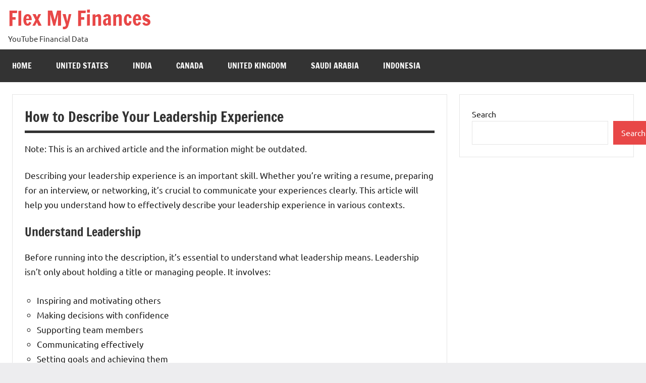

--- FILE ---
content_type: text/css
request_url: https://flexmyfinances.com/wp-content/themes/dynamico/style.css?ver=1.1.4
body_size: 12779
content:
@charset "UTF-8";

/*
Theme Name: Dynamico
Theme URI: https://themezee.com/themes/dynamico/
Author: ThemeZee
Author URI: https://themezee.com/
Description: A responsive, multipurpose Blogging and Magazine WordPress theme with bold colors and fonts. It comes with a featured content area, various blog layouts and extensive post settings. Dynamico is the successor of the popular Dynamic News theme.
Version: 1.1.4
Requires at least: 5.2
Tested up to: 6.5
Requires PHP: 5.6
AMP: true
License: GNU General Public License v2 or later
License URI: http://www.gnu.org/licenses/gpl-2.0.html
Text Domain: dynamico
Tags: one-column, blog, news, custom-background, custom-logo, custom-header, custom-menu, grid-layout, entertainment, editor-style, block-styles, block-patterns, rtl-language-support, featured-image-header, featured-images, flexible-header, custom-colors, full-width-template, sticky-post, threaded-comments, translation-ready, theme-options, two-columns, three-columns

This theme, like WordPress, is licensed under the GPL.
Use it to make something cool, have fun, and share what you've learned with others.

Dynamico is based on Underscores https://underscores.me/, (C) 2012-2017 Automattic, Inc.
Underscores is distributed under the terms of the GNU GPL v2 or later.

Normalizing styles have been helped along thanks to the fine work of
Nicolas Gallagher and Jonathan Neal https://necolas.github.io/normalize.css/
*/

/*--------------------------------------------------------------
>>> TABLE OF CONTENTS:
----------------------------------------------------------------
# - CSS Variables
# - Normalize
# - Typography
# - Elements
# - Forms
# - Accessibility
# - Alignments
# - Layout Structure
# - Header
# - Navigation
# - Posts and pages
# - Footer
# - Media
# - Blocks
# - Media Queries
--------------------------------------------------------------*/

/*--------------------------------------------------------------
# - CSS Variables
--------------------------------------------------------------*/
:root {
	--dynamico--primary-color: #e84747;
	--dynamico--secondary-color: #cb3e3e;
	--dynamico--tertiary-color: #ae3535;
	--dynamico--accent-color: #47e897;
	--dynamico--contrast-color: #4747e8;
	--dynamico--highlight-color: #e8e847;
	--dynamico--light-gray-color: #eeeeee;
	--dynamico--gray-color: #777777;
	--dynamico--dark-gray-color: #333333;
	--dynamico--page-background-color: #fff;
	--dynamico--text-color: rgba(0, 0, 0, 0.9);
	--dynamico--medium-text-color: rgba(0, 0, 0, 0.6);
	--dynamico--light-text-color: rgba(0, 0, 0, 0.4);
	--dynamico--medium-border-color: rgba(0, 0, 0, 0.3);
	--dynamico--light-border-color: rgba(0, 0, 0, 0.1);
	--dynamico--link-color: #e84747;
	--dynamico--link-hover-color: #e84747;
	--dynamico--button-color: #e84747;
	--dynamico--button-text-color: #fff;
	--dynamico--button-hover-color: #333;
	--dynamico--button-hover-text-color: #fff;
	--dynamico--header-background-color: #fff;
	--dynamico--header-text-color: #333;
	--dynamico--site-title-color: #e84747;
	--dynamico--site-title-hover-color: #333;
	--dynamico--navi-background-color: #333;
	--dynamico--navi-text-color: #fff;
	--dynamico--navi-hover-color: #e84747;
	--dynamico--navi-hover-text-color: #fff;
	--dynamico--navi-border-color: #fff;
	--dynamico--submenu-background-color: #fff;
	--dynamico--submenu-text-color: #333;
	--dynamico--submenu-border-color: rgba(0, 0, 0, 0.5);
	--dynamico--featured-background-color: #333;
	--dynamico--featured-text-color: #fff;
	--dynamico--featured-hover-color: rgba(255, 255, 255, 0.6);
	--dynamico--featured-border-color: #e84747;
	--dynamico--title-color: #333;
	--dynamico--title-hover-color: #e84747;
	--dynamico--post-meta-background-color: #eeeeee;
	--dynamico--content-border-color: rgba(0, 0, 0, 0.1);
	--dynamico--widget-title-background-color: #333;
	--dynamico--widget-title-text-color: #fff;
	--dynamico--widget-border-color: rgba(0, 0, 0, 0.1);
	--dynamico--footer-background-color: #333;
	--dynamico--footer-overlay-color: rgba(255, 255, 255, 0.05);
	--dynamico--footer-text-color: rgba(255, 255, 255, 0.6);
	--dynamico--footer-link-color: #fff;
	--dynamico--footer-link-hover-color: rgba(255, 255, 255, 0.6);
	--dynamico--footer-border-color: rgba(255, 255, 255, 0.1);
	--dynamico--text-font: "Ubuntu", arial, helvetica, sans-serif;
	--dynamico--title-font: "Francois One", arial, helvetica, sans-serif;
	--dynamico--navi-font: "Francois One", arial, helvetica, sans-serif;
	--dynamico--widget-title-font: "Ubuntu", arial, helvetica, sans-serif;
	--dynamico--title-font-weight: normal;
	--dynamico--navi-font-weight: normal;
	--dynamico--widget-title-font-weight: normal;
	--dynamico--title-text-transform: none;
	--dynamico--navi-text-transform: uppercase;
	--dynamico--widget-title-text-transform: uppercase;
	--dynamico--text-line-height: 1.75;
	--dynamico--title-line-height: 1.4;
}

/*--------------------------------------------------------------
# - Normalize
--------------------------------------------------------------*/
html {
	box-sizing: border-box;
	font-family: sans-serif;
	-webkit-text-size-adjust: 100%;
	-ms-text-size-adjust: 100%;
}

article,
aside,
details,
figcaption,
figure,
footer,
header,
main,
menu,
nav,
section,
summary {
	display: block;
}

audio,
canvas,
progress,
video {
	display: inline-block;
	vertical-align: baseline;
}

audio:not([controls]) {
	display: none;
	height: 0;
}

[hidden],
template {
	display: none;
}

abbr[title] {
	border-bottom: 1px dotted;
}

b,
strong {
	font-weight: 700;
}

dfn {
	font-style: italic;
}

mark {
	background: #ff0;
	color: #000;
}

small {
	font-size: 80%;
}

sub,
sup {
	position: relative;
	vertical-align: baseline;
	font-size: 75%;
	line-height: 0;
}

sup {
	top: -0.5em;
}

sub {
	bottom: -0.25em;
}

svg:not(:root) {
	overflow: hidden;
}

figure {
	margin: 0;
}

code,
kbd,
pre,
samp {
	font-size: 1em;
	font-family: monospace;
}

button,
input,
optgroup,
select,
textarea {
	margin: 0;
	color: inherit;
	font: inherit;
}

button {
	overflow: visible;
}

button,
select {
	text-transform: none;
}

button,
html input[type="button"],
input[type="reset"],
input[type="submit"] {
	cursor: pointer;
	-webkit-appearance: button;
	appearance: button;
}

button[disabled],
html input[disabled] {
	cursor: default;
}

button::-moz-focus-inner,
input::-moz-focus-inner {
	padding: 0;
	border: 0;
}

input {
	line-height: normal;
}

input[type="checkbox"],
input[type="radio"] {
	box-sizing: border-box;
	padding: 0;
}

input[type="number"]::-webkit-inner-spin-button,
input[type="number"]::-webkit-outer-spin-button {
	height: auto;
}

input[type="search"] {
	box-sizing: content-box;
	-webkit-appearance: textfield;
	appearance: textfield;
}

input[type="search"]::-webkit-search-cancel-button,
input[type="search"]::-webkit-search-decoration {
	-webkit-appearance: none;
}

fieldset {
	margin: 0 2px;
	padding: 0.35em 0.625em 0.75em;
	border: 1px solid #c0c0c0;
}

legend {
	padding: 0;
	border: 0;
}

optgroup {
	font-weight: 700;
}

/*--------------------------------------------------------------
# - Typography
--------------------------------------------------------------*/
body,
button,
input,
select,
textarea {
	color: rgba(0, 0, 0, 0.9);
	color: var(--dynamico--text-color);
	font-size: 16px;
	font-size: 1rem;
	font-family: Ubuntu, arial, helvetica, sans-serif;
	font-family: var(--dynamico--text-font);
	line-height: 1.75;
	line-height: var(--dynamico--text-line-height);
}

h1,
h2,
h3,
h4,
h5,
h6 {
	clear: both;
	margin-top: 1em;
	margin-bottom: 0.75em;
	color: #333;
	color: var(--dynamico--title-color);
	font-family: "Francois One", arial, helvetica, sans-serif;
	font-family: var(--dynamico--title-font);
	font-weight: 400;
	font-weight: var(--dynamico--title-font-weight);
	text-transform: none;
	text-transform: var(--dynamico--title-text-transform);
	line-height: 1.4;
	line-height: var(--dynamico--title-line-height);
}

h1 {
	font-size: 28px;
	font-size: 1.75rem;
}

h2 {
	font-size: 24px;
	font-size: 1.5rem;
}

h3 {
	font-size: 22px;
	font-size: 1.375rem;
}

h4 {
	font-size: 20px;
	font-size: 1.25rem;
}

h5 {
	font-size: 19px;
	font-size: 1.1875rem;
}

h6 {
	font-size: 18px;
	font-size: 1.125rem;
}

p {
	margin-top: 1rem;
	margin-bottom: 1.5rem;
}

dfn,
cite,
em,
i {
	font-style: italic;
}

address {
	margin: 1.75rem 0;
}

pre {
	overflow: auto;
	margin: 1.75rem 0;
	padding: 1rem 1.25rem;
	max-width: 100%;
	border: 1px solid;
	border-color: rgba(0, 0, 0, 0.1);
	border-color: var(--dynamico--light-border-color);
	background: rgba(0, 0, 0, 0.05);
	font-size: 15px;
	font-size: 0.9375rem;
	font-family: "Courier 10 Pitch", Courier, monospace;
	line-height: 1.75;
	line-height: var(--dynamico--text-line-height);
}

code,
kbd,
tt,
var {
	font-size: 15px;
	font-size: 0.9375rem;
	font-family: Monaco, Consolas, "Andale Mono", "DejaVu Sans Mono", monospace;
	background: rgba(0, 0, 0, 0.1);
	border-radius: 3px;
	padding: 2px 5px;
}

pre code {
	background: none;
	padding: 0;
}

abbr,
acronym {
	border-bottom: 1px solid rgba(0, 0, 0, 0.5);
	border-bottom: 1px solid var(--light-text-color);
	cursor: help;
}

mark,
ins {
	text-decoration: none;
}

big {
	font-size: 125%;
}

/*--------------------------------------------------------------
# - Elements
--------------------------------------------------------------*/

/* Inherit box-sizing to make it easier to change the property for components that leverage other behavior; see http://css-tricks.com/inheriting-box-sizing-probably-slightly-better-best-practice/ */
*,
*::before,
*::after {
	box-sizing: inherit;
}

body {
	margin: 0;
	background: #ededef; /* Fallback for when there is no custom background color defined. */
}

blockquote {
	margin: 1.75rem 0;
	padding-left: 1.5rem;
	border-left: 5px solid;
	border-color: rgba(0, 0, 0, 0.1);
	border-color: var(--dynamico--light-border-color);
	color: rgba(0, 0, 0, 0.4);
	color: var(--dynamico--light-text-color);
	font-family: Georgia, "Times New Roman", Times, serif;
}

blockquote p {
	margin-bottom: 1rem;
}

blockquote cite {
	display: block;
	color: rgba(0, 0, 0, 0.9);
	color: var(--dynamico--text-color);
	font-family: Ubuntu, arial, helvetica, sans-serif;
	font-family: var(--dynamico--text-font);
	font-size: 16px;
	font-size: 1rem;
	font-style: normal;
}

blockquote cite::before {
	content: "— ";
}

hr {
	margin: 1.75rem 0;
	height: 1px;
	border: none;
	background-color: rgba(0, 0, 0, 0.1);
	background-color: var(--dynamico--light-border-color);
	box-sizing: content-box;
}

ul,
ol {
	margin: 1.75rem 0;
	padding: 0 0 0 1.5rem;
}

ul {
	list-style: circle;
}

ol {
	list-style: decimal;
}

li > ul,
li > ol {
	margin-top: 0.5em;
	margin-bottom: 0.5em;
	margin-left: 1.5em;
}

dt {
	font-weight: 700;
}

dd {
	margin: 0 0 1.5em;
}

img {
	border: 0;
	max-width: 100%; /* Adhere to container width. */
	height: auto; /* Make sure images are scaled correctly. */
}

table {
	margin: 1.75rem 0;
	width: 100%;
	border: none;
	table-layout: auto;
	border-spacing: 0;
	border-collapse: collapse;
}

th,
td {
	padding: 0.4em 0.6em;
	border: 1px solid;
	border-color: rgba(0, 0, 0, 0.1);
	border-color: var(--dynamico--light-border-color);
}

th {
	font-weight: 400;
	text-align: initial;
	background: rgba(0, 0, 0, 0.05);
}

tfoot td {
	background: rgba(0, 0, 0, 0.05);
}

a {
	color: #e84747;
	color: var(--dynamico--link-color);
	text-decoration: underline;
	background-color: transparent;
}

a:hover,
a:focus,
a:active {
	color: #e84747;
	color: var(--dynamico--link-hover-color);
	text-decoration: none;
}

a:focus {
	outline: thin dotted;
}

a:hover,
a:active {
	outline: 0;
}

/*--------------------------------------------------------------
# - Forms
--------------------------------------------------------------*/
button,
input[type="button"],
input[type="reset"],
input[type="submit"] {
	margin: 0;
	padding: 0.6rem 1rem;
	border: none;
	color: #fff;
	color: var(--dynamico--button-text-color);
	background-color: #e84747;
	background-color: var(--dynamico--button-color);
	text-decoration: none;
	font-weight: 400;
	font-size: 15px;
	font-size: 0.9375rem;
}

button:hover,
input[type="button"]:hover,
input[type="reset"]:hover,
input[type="submit"]:hover,
button:focus,
input[type="button"]:focus,
input[type="reset"]:focus,
input[type="submit"]:focus,
button:active,
input[type="button"]:active,
input[type="reset"]:active,
input[type="submit"]:active {
	color: #fff;
	color: var(--dynamico--button-hover-text-color);
	background-color: #333;
	background-color: var(--dynamico--button-hover-color);
}

input[type="text"],
input[type="email"],
input[type="url"],
input[type="password"],
input[type="search"],
textarea {
	padding: 0.3em 0.6em;
	max-width: 100%;
	border: 1px solid;
	border-color: rgba(0, 0, 0, 0.1);
	border-color: var(--dynamico--light-border-color);
	background: none;
	color: rgba(0, 0, 0, 0.6);
	color: var(--dynamico--medium-text-color);
}

input[type="text"]:focus,
input[type="email"]:focus,
input[type="url"]:focus,
input[type="password"]:focus,
input[type="search"]:focus,
textarea:focus {
	border: 1px solid;
	border-color: rgba(0, 0, 0, 0.3);
	border-color: var(--dynamico--medium-border-color);
	color: rgba(0, 0, 0, 0.9);
	color: var(--dynamico--text-color);
	outline: none;
}

textarea {
	overflow: auto;
	width: 100%;
}

/* Search Form */
.search-form {
	display: flex;
	margin: 0;
	padding: 0;
}

.search-form label {
	flex-grow: 1;
}

.search-form .search-field {
	display: inline-block;
	box-sizing: border-box;
	margin: 0;
	padding: 0.78rem;
	min-width: 100px;
	width: 100%;
	-webkit-appearance: none;
	line-height: 1;
}

.search-form .search-submit {
	display: flex;
	margin-left: -1px;
	padding: 0.78rem;
	align-items: center;
}

.search-form .search-submit .icon-search {
	width: 20px;
	height: 20px;
	fill: currentcolor;
}

/*--------------------------------------------------------------
# - Accessibility
--------------------------------------------------------------*/

/* Text meant only for screen readers. */
.screen-reader-text {
	position: absolute !important;
	overflow: hidden;
	clip: rect(1px, 1px, 1px, 1px);
	width: 1px;
	height: 1px;
}

.screen-reader-text:hover,
.screen-reader-text:active,
.screen-reader-text:focus {
	top: 5px;
	left: 5px;
	z-index: 100000; /* Above WP toolbar. */
	display: block;
	clip: auto !important;
	padding: 15px 23px 14px;
	width: auto;
	height: auto;
	border-radius: 3px;
	background-color: #f1f1f1;
	box-shadow: 0 0 2px 2px rgba(0, 0, 0, 0.6);
	color: #21759b;
	text-decoration: none;
	font-weight: 700;
	font-size: 14px;
	font-size: 0.875rem;
	line-height: normal;
}

/*--------------------------------------------------------------
# - Alignments
--------------------------------------------------------------*/
.alignleft,
.alignright,
.aligncenter {
	display: block;
}

.aligncenter {
	clear: both;
	margin-right: auto;
	margin-left: auto;
}

/*--------------------------------------------------------------
# - Site Layout
--------------------------------------------------------------*/
.site {
	box-sizing: border-box;
	margin: 0 auto;
	padding: 0;
	width: 100%;
	overflow: hidden;
	max-width: 1340px;
}

.site-container {
	padding-left: 1.25rem;
	padding-right: 1.25rem;
}

.site-content {
	padding: 1.25rem 1.25rem 1px;
	background-color: #fff;
	background-color: var(--dynamico--page-background-color);
}

.site-main {
	margin-left: auto;
	margin-right: auto;
	max-width: 900px;
}

/*--------------------------------------------------------------
# - Header
--------------------------------------------------------------*/
.site-header {
	background-color: #fff;
	background-color: var(--dynamico--header-background-color);
}

.header-main {
	display: flex;
	flex-wrap: wrap;
	flex-direction: column;
	padding: 1.25rem;
}

/* Site Logo */
.site-logo {
	margin-right: 1.25rem;
}

.site-logo .custom-logo {
	margin: 0;
	padding: 0;
	max-width: 100%;
	height: auto;
	border: none;
	vertical-align: top;
}

/* Site Branding */
.site-branding {
	display: flex;
	margin: 0;
	padding: 0;
	max-width: 100%;
	flex-direction: column;
	justify-content: center;
}

.site-branding a:link,
.site-branding a:visited,
.site-branding a:hover {
	text-decoration: none;
}

.site-title {
	margin: 0;
	padding: 0;
	color: #e84747;
	color: var(--dynamico--site-title-color);
	text-decoration: none;
	font-size: 28px;
	font-size: 1.75rem;
	font-family: "Francois One", arial, helvetica, sans-serif;
	font-family: var(--dynamico--title-font);
	font-weight: 400;
	font-weight: var(--dynamico--title-font-weight);
	text-transform: none;
	text-transform: var(--dynamico--title-text-transform);
	line-height: 1.4;
	line-height: var(--dynamico--title-line-height);
}

.site-title a:link,
.site-title a:visited {
	color: #e84747;
	color: var(--dynamico--site-title-color);
	transition: all 0.15s ease;
}

.site-title a:hover,
.site-title a:active {
	color: #333;
	color: var(--dynamico--site-title-hover-color);
}

.site-description {
	display: block;
	margin: 0;
	padding: 0;
	color: #333;
	color: var(--dynamico--header-text-color);
	font-size: 14px;
	font-size: 0.875rem;
}

/* Custom Header Image */
.header-image {
	margin-top: 1px;
}

.header-image img,
.header-image .wp-post-image {
	margin: 0;
	width: 100%;
	height: auto;
	vertical-align: top;
}

/* Hide site branding if deactivated in settings */
body.site-title-hidden .site-header .site-title,
body.site-description-hidden .site-header .site-description {
	position: absolute;
	overflow: hidden;
	clip: rect(1px, 1px, 1px, 1px);
	width: 1px;
	height: 1px;
}

/* Header Content */
.header-content .header-widget {
	margin: 1rem 0 0;
}

.header-content .header-widget .header-widget-title {
	margin: 0 0 0.5rem;
	font-size: 16px;
	font-size: 1rem;
}

/*--------------------------------------------------------------
# - Navigation
--------------------------------------------------------------*/
.primary-navigation-wrap {
	position: relative;
	background-color: #333;
	background-color: var(--dynamico--navi-background-color);
}

.primary-navigation {
	position: relative;
	width: 100%;
}

.main-navigation ul {
	margin: 0;
	padding: 0;
	color: #fff;
	color: var(--dynamico--navi-text-color);
	list-style: none;
	font-size: 16px;
	font-size: 1rem;
	font-family: "Francois One", arial, helvetica, sans-serif;
	font-family: var(--dynamico--navi-font);
	font-weight: 400;
	font-weight: var(--dynamico--navi-font-weight);
	text-transform: uppercase;
	text-transform: var(--dynamico--navi-text-transform);
}

.main-navigation > ul {
	border-top: 1px solid;
	color: #fff;
	color: var(--dynamico--navi-border-color);
}

/* Hide the menu on small screens when JavaScript is available. */
.main-navigation ul,
.main-navigation .menu-item-has-children > a > .icon,
.main-navigation ul a > .icon {
	display: none;
}

.main-navigation.toggled-on > ul.menu {
	display: block;
}

/* Menu Items Styling */
.main-navigation ul li {
	position: relative;
	margin: 0;
}

.main-navigation ul a {
	display: block;
	margin: 0;
	padding: 1.15rem 1.5rem;
	border-bottom: 1px solid;
	border-color: #fff;
	border-color: var(--dynamico--navi-border-color);
	text-decoration: none;
}

.main-navigation ul a,
.main-navigation ul a:link,
.main-navigation ul a:visited {
	color: #fff;
	color: var(--dynamico--navi-text-color);
	text-decoration: none;
	transition: all 0.15s ease;
}

.main-navigation ul a:hover,
.main-navigation ul a:active,
.main-navigation ul a:focus {
	color: #fff;
	color: var(--dynamico--navi-hover-text-color);
	background-color: #e84747;
	background-color: var(--dynamico--navi-hover-color);
}

.main-navigation ul li.current-menu-item > a {
	text-decoration: underline;
}

/* Submenus */
.main-navigation ul ul {
	padding: 1rem;
	font-size: 15px;
	font-size: 0.9375rem;
	background-color: #fff;
	background-color: var(--dynamico--submenu-background-color);
}

.is-amp-page .main-navigation ul button.toggled-on + ul,
.main-navigation ul ul.toggled-on {
	display: block;
}

.main-navigation ul ul a {
	padding: 0.75rem 1rem;
	border-color: rgba(0, 0, 0, 0.5);
	border-color: var(--dynamico--submenu-border-color);
}

.main-navigation ul ul a:link,
.main-navigation ul ul a:visited {
	color: #333;
	color: var(--dynamico--submenu-text-color);
}

.main-navigation ul ul a:hover,
.main-navigation ul ul a:active,
.main-navigation ul ul a:focus {
	color: #fff;
	color: var(--dynamico--navi-hover-text-color);
	background-color: #e84747;
	background-color: var(--dynamico--navi-hover-color);
}

/* Main Navigation Toggle */
.primary-menu-toggle {
	display: flex;
	margin: 0;
	padding: 1.15rem 1.5rem;
	border: none;
	background: none;
	color: #fff;
	color: var(--dynamico--navi-text-color);
	text-decoration: none;
	font-size: 16px;
	font-size: 1rem;
	font-family: "Francois One", arial, helvetica, sans-serif;
	font-family: var(--dynamico--navi-font);
	font-weight: 400;
	font-weight: var(--dynamico--navi-font-weight);
	text-transform: uppercase;
	text-transform: var(--dynamico--navi-text-transform);
	text-align: left;
	transition: all 0.15s ease;
	align-items: center;
}

.primary-menu-toggle .menu-toggle-text {
	display: none;
}

.primary-menu-toggle:focus {
	outline: thin dotted;
	color: #fff;
	color: var(--dynamico--navi-text-color);
	background: none;
}

.primary-menu-toggle:hover,
.primary-menu-toggle:active {
	color: #fff;
	color: var(--dynamico--navi-hover-text-color);
	background-color: #e84747;
	background-color: var(--dynamico--navi-hover-color);
	cursor: pointer;
}

.primary-menu-toggle .icon {
	margin: 0;
	width: 24px;
	height: 24px;
	vertical-align: top;
	fill: #fff;
	fill: var(--dynamico--navi-text-color);
	transition: fill 0.15s ease;
}

.primary-menu-toggle:hover .icon,
.primary-menu-toggle:active .icon {
	fill: #fff;
	fill: var(--dynamico--navi-hover-text-color);
}

.primary-menu-toggle[aria-expanded="true"] .icon-menu,
.primary-menu-toggle[aria-expanded="false"] .icon-close {
	display: none;
}

.primary-menu-toggle[aria-expanded="true"] .icon-close {
	display: inline-block;
}

/* Submenu Dropdown Toggles */
.main-navigation .dropdown-toggle {
	position: absolute;
	display: block;
	top: 0;
	right: 0;
	padding: 1.15rem 1.5rem;
	font-size: 16px;
	font-size: 1rem;
	color: #fff;
	color: var(--dynamico--navi-text-color);
	background: none;
	border: none;
}

.main-navigation .dropdown-toggle:focus {
	outline: thin dotted;
	color: #fff;
	color: var(--dynamico--navi-text-color);
	background: none;
}

.main-navigation .dropdown-toggle:hover,
.main-navigation .dropdown-toggle:active {
	color: #fff;
	color: var(--dynamico--navi-hover-text-color);
	background-color: #e84747;
	background-color: var(--dynamico--navi-hover-color);
}

.main-navigation .dropdown-toggle .icon {
	margin: 0.2em 0 0;
	width: 24px;
	height: 24px;
	vertical-align: top;
	fill: currentcolor;
	transition: fill 0.15s ease;
}

.main-navigation .dropdown-toggle:hover .icon,
.main-navigation .dropdown-toggle:active .icon,
.main-navigation .dropdown-toggle:focus .icon {
	fill: currentcolor;
}

.main-navigation .dropdown-toggle.toggled-on .icon {
	-ms-transform: rotate(-180deg); /* IE 9 */
	-webkit-transform: rotate(-180deg); /* Chrome, Safari, Opera */
	transform: rotate(-180deg);
}

.main-navigation ul ul .dropdown-toggle {
	padding: 0.75rem 1rem;
	font-size: 15px;
	font-size: 0.9375rem;
	color: #333;
	color: var(--dynamico--submenu-text-color);
}

.main-navigation ul ul .dropdown-toggle:focus {
	color: #333;
	color: var(--dynamico--submenu-text-color);
}

.main-navigation ul ul .dropdown-toggle:hover,
.main-navigation ul ul .dropdown-toggle:active {
	color: #fff;
	color: var(--dynamico--navi-hover-text-color);
	background-color: #e84747;
	background-color: var(--dynamico--navi-hover-color);
}

.main-navigation ul ul .dropdown-toggle .icon {
	width: 20px;
	height: 20px;
}

/*--------------------------------------------------------------
# - Social Icons Menu
--------------------------------------------------------------*/
.social-menu-wrap .social-icons-menu {
	display: flex;
	flex-flow: row wrap;
	margin: 0;
	padding: 0;
	border: none;
	list-style: none;
}

.social-menu-wrap .social-icons-menu li {
	margin: 0;
	padding: 0;
	border: none;
	list-style: none;
}

.social-menu-wrap .social-icons-menu li a {
	margin: 0;
	padding: 0.6rem;
}

.social-menu-wrap .social-icons-menu li a:hover,
.social-menu-wrap .social-icons-menu li a:active {
	text-decoration: none;
}

.social-menu-wrap .social-icons-menu li a .icon {
	margin: 0;
	width: 16px;
	height: 16px;
	vertical-align: middle;
	fill: currentcolor;
}

/* Header Social Menu */
.header-social-menu-wrap {
	margin-top: 1rem;
}

.header-social-menu-wrap .social-icons-menu li a {
	display: flex;
	align-items: center;
	margin: 0 1px 1px 0;
	padding: 0.8rem;
	color: #fff;
	color: var(--dynamico--button-text-color);
	background-color: #e84747;
	background-color: var(--dynamico--button-color);
}

.header-social-menu-wrap .social-icons-menu li a:hover,
.header-social-menu-wrap .social-icons-menu li a:active {
	color: #fff;
	color: var(--dynamico--button-hover-text-color);
	background-color: #333;
	background-color: var(--dynamico--button-hover-color);
}

.header-social-menu-wrap .social-icons-menu li a .icon {
	width: 20px;
	height: 20px;
}

/*--------------------------------------------------------------
# - Sidebar
--------------------------------------------------------------*/
.sidebar {
	margin-left: auto;
	margin-right: auto;
	max-width: 900px;
}

.sidebar .widget .widget-title,
.is-style-widget-title {
	margin: 0 0 1rem;
	padding: 0.5rem 0.75rem;
	color: #fff;
	color: var(--dynamico--widget-title-text-color);
	background-color: #333;
	background-color: var(--dynamico--widget-title-background-color);
	font-size: 15px;
	font-size: 0.9375rem;
	font-family: Ubuntu, arial, helvetica, sans-serif;
	font-family: var(--dynamico--widget-title-font);
	font-weight: 400;
	font-weight: var(--dynamico--widget-title-font-weight);
	text-transform: uppercase;
	text-transform: var(--dynamico--widget-title-text-transform);
	line-height: 1.4;
	line-height: var(--dynamico--title-line-height);
}

.is-style-widget-title {
	padding: 0.5rem 0.75rem !important;
}

@media only screen and (min-width: 480px) {
	.has-sidebar .sidebar .widget {
		padding: 1.5rem;
		border: 1px solid;
		border-color: rgba(0, 0, 0, 0.1);
		border-color: var(--dynamico--widget-border-color);
		background: #fff;
	}

	.has-sidebar .sidebar .widget .widget-title,
	.has-sidebar .sidebar .widget .is-style-widget-title {
		margin: -0.5rem -0.5rem 1rem;
	}

	.has-sidebar .sidebar .widget.tzwb-tabbed-content .tzwb-tabnavi {
		margin: -0.5rem -0.5rem 0;
	}

	.has-sidebar.has-box-shadow .sidebar .widget {
		box-shadow: 0 0 4px #ddd;
	}
}

@media only screen and (min-width: 880px) {
	.has-sidebar .site-content {
		display: flex;
	}

	.has-sidebar .site-content .site-main,
	.has-sidebar .site-content .sidebar {
		margin: 0;
		box-sizing: border-box;
	}

	.has-sidebar .site-content .site-main {
		flex-basis: 70%;
	}

	.has-sidebar .site-content .sidebar {
		max-width: 100%;
		min-width: 300px;
		padding-left: 1.5rem;
		flex-grow: 1;
		flex-basis: 30%;
	}

	.sidebar-left.has-sidebar .site-content .site-main,
	.page-template-template-sidebar-left.has-sidebar .site-content .site-main,
	.page-template-template-sidebar-left-no-title.has-sidebar .site-content .site-main {
		order: 2;
	}

	.sidebar-left.has-sidebar .site-content .sidebar,
	.page-template-template-sidebar-left.has-sidebar .site-content .sidebar,
	.page-template-template-sidebar-left-no-title.has-sidebar .site-content .sidebar {
		order: 1;
		padding-left: 0;
		padding-right: 1.5rem;
	}
}

/*--------------------------------------------------------------
# - Single Posts and pages
--------------------------------------------------------------*/
.type-post,
.type-page,
.type-attachment {
	margin: 0 0 1.25rem;
	padding: 0;
}

.sticky {
	padding-left: 2rem;
	border-left: 5px solid;
	border-color: #333;
	border-color: var(--dynamico--title-color);
}

/* Entry Header */
.entry-header {
	margin-bottom: 0.5rem;
}

.entry-title {
	margin: 0;
	padding: 0;
	color: #333;
	color: var(--dynamico--title-color);
	-ms-word-wrap: break-word;
	word-wrap: break-word;
	font-size: 20px;
	font-size: 1.25rem;
	font-family: "Francois One", arial, helvetica, sans-serif;
	font-family: var(--dynamico--title-font);
	font-weight: 400;
	font-weight: var(--dynamico--title-font-weight);
	text-transform: none;
	text-transform: var(--dynamico--title-text-transform);
	line-height: 1.4;
	line-height: var(--dynamico--title-line-height);
}

article .entry-header .entry-title {
	padding-bottom: 0.5rem;
	border-bottom: 5px solid;
	border-color: #333;
	border-color: var(--dynamico--title-color);
}

.entry-title a:link,
.entry-title a:visited {
	color: #333;
	color: var(--dynamico--title-color);
	text-decoration: none;
	transition: all 0.15s ease;
}

.entry-title a:hover,
.entry-title a:active {
	color: #e84747;
	color: var(--dynamico--title-hover-color);
}

/* Entry Content */
.entry-content {
	font-size: 16px;
	font-size: 1rem;
}

/* Featured Images */
.post-image {
	margin-bottom: 0.5rem;
}

.wp-post-image {
	margin: 0;
	padding: 0;
	vertical-align: top;
}

.entry-meta {
	display: flex;
	flex-wrap: wrap;
	flex-direction: column;
	margin: 0;
	padding: 0.6rem 1rem;
	font-size: 14px;
	font-size: 0.875rem;
	background-color: #eeeeee;
	background-color: var(--dynamico--post-meta-background-color);
}

.entry-meta a:link,
.entry-meta a:visited {
	color: rgba(0, 0, 0, 0.6);
	color: var(--dynamico--medium-text-color);
	text-decoration: underline;
}

.entry-meta a:hover,
.entry-meta a:active {
	text-decoration: none;
}

.entry-meta .updated:not(.published) {
	display: none;
}

@media only screen and (min-width: 360px) {
	.entry-meta {
		flex-direction: row;
		align-items: center;
	}

	.entry-meta > span {
		padding-bottom: 2px;
	}

	.entry-meta > span::after {
		display: inline-block;
		margin: 0 0.5rem;
		color: rgba(0, 0, 0, 0.4);
		color: var(--dynamico--light-text-color);
		content: "|";
	}

	.entry-meta .entry-comments::after {
		margin: 0;
		content: "";
	}
}

/* Entry Categories */
.entry-categories {
	margin: 1.25rem 0 0;
	font-size: 14px;
	font-size: 0.875rem;
}

.entry-categories ul {
	display: flex;
	flex-wrap: wrap;
	margin: 0;
	padding: 0;
	list-style: none;
}

.entry-categories ul li {
	margin: 0;
}

.entry-categories a {
	display: inline-block;
	margin: 0 1px 1px 0;
	padding: 0.4rem 0.8rem;
	text-decoration: none;
}

.entry-categories a:link,
.entry-categories a:visited {
	color: #fff;
	color: var(--dynamico--button-hover-text-color);
	background-color: #333;
	background-color: var(--dynamico--button-hover-color);
	transition: all 0.15s ease;
}

.entry-categories a:hover,
.entry-categories a:active,
.entry-categories a:focus {
	color: #fff;
	color: var(--dynamico--button-text-color);
	background-color: #e84747;
	background-color: var(--dynamico--button-color);
}

/* Entry Tags */
.entry-tags {
	margin: 1.25rem 0 0;
	font-size: 14px;
	font-size: 0.875rem;
}

/* Hide post meta if they are deactivated in settings */
body.date-hidden .type-post .entry-meta .posted-on,
body.author-hidden .type-post .entry-meta .posted-by,
body.comments-hidden .type-post .entry-meta .entry-comments,
body.categories-hidden .type-post .entry-categories,
body.tags-hidden.single-post .type-post .entry-tags,
body.post-navigation-hidden.single-post .post-navigation {
	position: absolute;
	overflow: hidden;
	clip: rect(1px, 1px, 1px, 1px);
	width: 1px;
	height: 1px;
}

body.author-hidden .type-post .entry-meta .posted-by::after,
body.date-hidden .type-post .entry-meta .posted-on::after,
body.comments-hidden .type-post .entry-meta .posted-by::after,
body.author-hidden.comments-hidden .type-post .entry-meta .posted-on::after,
body.date-hidden.comments-hidden .type-post .entry-meta .posted-by::after {
	margin: 0;
	content: "";
}

body.date-hidden.author-hidden.comments-hidden .type-post .entry-meta {
	display: none;
}

/* Read More Button */
.more-link {
	display: inline-block;
	padding: 0.6rem 1rem;
	color: #fff;
	color: var(--dynamico--button-text-color);
	background-color: #e84747;
	background-color: var(--dynamico--button-color);
	font-size: 15px;
	font-size: 0.9375rem;
}

.more-link:link,
.more-link:visited {
	color: #fff;
	color: var(--dynamico--button-text-color);
	text-decoration: none;
	transition: all 0.15s ease;
}

.more-link:hover,
.more-link:active,
.more-link:focus {
	color: #fff;
	color: var(--dynamico--button-hover-text-color);
	background-color: #333;
	background-color: var(--dynamico--button-hover-color);
}

.more-link:focus {
	outline: -webkit-focus-ring-color auto 1px;
}

.more-link::after {
	content: " »";
}

/* Post Navigation */
.post-navigation {
	margin: 0 0 1.25rem;
}

.post-navigation .nav-links .nav-previous,
.post-navigation .nav-links .nav-next {
	word-wrap: break-word;
}

.post-navigation .nav-links .nav-next {
	margin-top: 1.25rem;
	text-align: right;
}

/* Post Navigation Link Styling */
.post-navigation .nav-links a:link,
.post-navigation .nav-links a:visited {
	color: rgba(0, 0, 0, 0.4);
	color: var(--dynamico--light-text-color);
	text-decoration: none;
}

.post-navigation .nav-links .entry-title {
	font-size: 20px;
	font-size: 1.25rem;
}

.post-navigation .nav-links a:link .entry-title,
.post-navigation .nav-links a:visited .entry-title {
	color: #333;
	color: var(--dynamico--title-color);
}

.post-navigation .nav-links a:hover .entry-title,
.post-navigation .nav-links a:active .entry-title {
	color: #e84747;
	color: var(--dynamico--title-hover-color);
}

.post-navigation .nav-links .nav-link-text {
	display: block;
}

.post-navigation .nav-links .nav-previous .nav-link-text::before {
	margin-right: 5px;
	content: "«";
}

.post-navigation .nav-links .nav-next .nav-link-text::after {
	margin-left: 5px;
	content: "»";
}

/* Fullwidth Page Template */
body.page-template-template-fullwidth .site-content .site-main,
body.page-template-template-fullwidth-no-title .site-content .site-main {
	max-width: 1340px;
}

body.page-template-template-fullwidth .site-content .site-main .entry-content > .alignwide,
body.page-template-template-fullwidth-no-title .site-content .site-main .entry-content > .alignwide {
	max-width: 1340px;
}

body.page-template-template-fullwidth .site-content .site-main .entry-content > .alignwide > [class*="__inner-container"] > *,
body.page-template-template-fullwidth .site-content .site-main .entry-content > .alignfull > [class*="__inner-container"] > *,
body.page-template-template-fullwidth-no-title .site-content .site-main .entry-content > .alignwide > [class*="__inner-container"] > *,
body.page-template-template-fullwidth-no-title .site-content .site-main .entry-content > .alignfull > [class*="__inner-container"] > * {
	max-width: 1340px;
}

body.page-template-template-fullwidth .site-content .site-main .entry-content > .alignwide > [class*="__inner-container"] > *.alignwide,
body.page-template-template-fullwidth .site-content .site-main .entry-content > .alignfull > [class*="__inner-container"] > *.alignwide,
body.page-template-template-fullwidth-no-title .site-content .site-main .entry-content > .alignwide > [class*="__inner-container"] > *.alignwide,
body.page-template-template-fullwidth-no-title .site-content .site-main .entry-content > .alignfull > [class*="__inner-container"] > *.alignwide {
	max-width: 1340px;
}

body.page-template-template-fullwidth .site-content .site-main .entry-content > .alignwide > [class*="__inner-container"] > *.alignfull,
body.page-template-template-fullwidth .site-content .site-main .entry-content > .alignfull > [class*="__inner-container"] > *.alignfull,
body.page-template-template-fullwidth-no-title .site-content .site-main .entry-content > .alignwide > [class*="__inner-container"] > *.alignfull,
body.page-template-template-fullwidth-no-title .site-content .site-main .entry-content > .alignfull > [class*="__inner-container"] > *.alignfull {
	max-width: 100%;
}

/* Adjust Wide Blocks */
@media only screen and (min-width: 960px) {
	body.page-template-template-fullwidth .entry-content > .alignwide,
	body.page-template-template-fullwidth-no-title .entry-content > .alignwide {
		margin-left: calc(-50vw + 50%);
		margin-right: calc(-50vw + 50%);
	}
}

@media only screen and (min-width: calc( 1340px )) {
	body.page-template-template-fullwidth .entry-content > .alignwide,
	body.page-template-template-fullwidth-no-title .entry-content > .alignwide {
		margin-left: calc(100% / 2 - 1340px / 2);
		margin-right: calc(100% / 2 - 1340px / 2);
		max-width: 1340px;
	}
}

/*--------------------------------------------------------------
# - Archives and Blog Layouts
--------------------------------------------------------------*/

/* Search & Archive Header */
.archive-header,
.search-results .site-content .search-form {
	margin: 0 0 1.25rem;
}

.archive-header .archive-title,
.search-header .search-title {
	font-size: 16px;
	font-size: 1rem;
	font-family: "Francois One", arial, helvetica, sans-serif;
	font-family: var(--dynamico--title-font);
	font-weight: 400;
	font-weight: var(--dynamico--title-font-weight);
	text-transform: none;
	text-transform: var(--dynamico--title-text-transform);
	line-height: 1.4;
}

.archive-header .archive-description {
	margin-top: 1rem;
	font-size: 15px;
	font-size: 0.9375rem;
}

@media only screen and (min-width: 640px) {
	.blog-layout-horizontal-list .post-wrapper .type-post {
		display: flex;
		flex-wrap: nowrap;
	}

	.blog-layout-horizontal-list .post-wrapper .type-post .post-image {
		width: 42%;
		margin-right: 1rem;
		margin-bottom: 0;
	}

	.blog-layout-horizontal-list .post-wrapper .type-post .entry-wrap {
		width: 58%;
		margin-left: 1rem;
	}

	.blog-layout-horizontal-list .post-wrapper .type-post .entry-title {
		font-size: 20px;
		font-size: 1.25rem;
	}

	.blog-layout-horizontal-list-alt .post-wrapper .type-post:nth-of-type(even) {
		flex-direction: row-reverse;
	}

	.blog-layout-horizontal-list-alt .post-wrapper .type-post:nth-of-type(even) .post-image {
		margin-right: 0;
		margin-left: 1rem;
	}

	.blog-layout-horizontal-list-alt .post-wrapper .type-post:nth-of-type(even) .entry-wrap {
		margin-left: 0;
		margin-right: 1rem;
	}

	.blog-layout-two-column-grid .post-wrapper,
	.blog-layout-three-column-grid .post-wrapper {
		display: flex;
		flex-wrap: wrap;
		margin-right: -1.5rem;
	}

	.blog-layout-two-column-grid .post-wrapper .post-column,
	.blog-layout-three-column-grid .post-wrapper .post-column {
		display: flex;
		padding-right: 1.5rem;
		width: 50%;
	}

	.blog-layout-two-column-grid .post-wrapper .post-column .entry-header,
	.blog-layout-two-column-grid .post-wrapper .post-column .post-image,
	.blog-layout-three-column-grid .post-wrapper .post-column .entry-header,
	.blog-layout-three-column-grid .post-wrapper .post-column .post-image {
		margin-bottom: 0.5rem;
	}

	.blog-layout-two-column-grid .post-wrapper .post-column .entry-title,
	.blog-layout-three-column-grid .post-wrapper .post-column .entry-title {
		font-size: 20px;
		font-size: 1.25rem;
	}
}

@media only screen and (min-width: 1280px) {
	.blog-layout-horizontal-list .post-wrapper .type-post .entry-header,
	.blog-layout-horizontal-list .post-wrapper .type-post .post-image,
	.blog-layout-two-column-grid .post-wrapper .type-post .entry-header,
	.blog-layout-two-column-grid .post-wrapper .type-post .post-image {
		margin-bottom: 0.75rem;
	}

	.blog-layout-horizontal-list .post-wrapper .type-post .entry-title,
	.blog-layout-two-column-grid .post-wrapper .type-post .entry-title {
		font-size: 22px;
		font-size: 1.375rem;
	}

	.blog-layout-three-column-grid .post-wrapper .post-column {
		width: 33.3333333333%;
	}
}

.site-main .featured-posts {
	margin: 0 0 1.25rem;
}

.site-main .featured-posts .type-post {
	margin: 0;
	padding: 0;
	border: none;
	box-shadow: none !important;
	background: none;
}

.site-main .featured-posts .type-post .post-image {
	margin: 0 0 1px;
}

.site-main .featured-posts .type-post .post-content {
	padding: 1.5rem;
	border-top: 10px solid;
	border-color: #e84747;
	border-color: var(--dynamico--featured-border-color);
	color: #fff;
	color: var(--dynamico--featured-text-color);
	background-color: #333;
	background-color: var(--dynamico--featured-background-color);
}

.site-main .featured-posts .type-post .entry-title {
	border-bottom: 2px solid;
	color: #fff;
	color: var(--dynamico--featured-text-color);
	border-color: #fff;
	border-color: var(--dynamico--featured-text-color);
}

.site-main .featured-posts .type-post .entry-title a:link,
.site-main .featured-posts .type-post .entry-title a:visited {
	color: #fff;
	color: var(--dynamico--featured-text-color);
}

.site-main .featured-posts .type-post .entry-title a:hover,
.site-main .featured-posts .type-post .entry-title a:active {
	color: rgba(255, 255, 255, 0.6);
	color: var(--dynamico--featured-hover-color);
}

.site-main .featured-posts .type-post .entry-meta {
	padding: 0.5rem 0 0;
	color: #fff;
	color: var(--dynamico--featured-text-color);
	background: none;
}

.site-main .featured-posts .type-post .entry-meta > span::after {
	color: #fff;
	color: var(--dynamico--featured-text-color);
}

.site-main .featured-posts .type-post .entry-meta a:link,
.site-main .featured-posts .type-post .entry-meta a:visited {
	color: rgba(255, 255, 255, 0.6);
	color: var(--dynamico--featured-hover-color);
}

.site-main .featured-posts .type-post p {
	margin-bottom: 0.75rem;
}

.site-main .featured-posts .type-post .more-link {
	padding: 0;
	font-size: inherit;
	font-style: italic;
	color: #fff;
	color: var(--dynamico--featured-text-color);
	background: none;
}

.site-main .featured-posts .type-post .more-link:link,
.site-main .featured-posts .type-post .more-link:visited {
	color: #fff;
	color: var(--dynamico--featured-text-color);
}

.site-main .featured-posts .type-post .more-link:hover,
.site-main .featured-posts .type-post .more-link:active,
.site-main .featured-posts .type-post .more-link:focus {
	color: rgba(255, 255, 255, 0.6);
	color: var(--dynamico--featured-hover-color);
	background: none;
}

.site-main .featured-posts .featured-posts-grid {
	display: flex;
	margin-right: -1px;
	margin-top: 1px;
}

.site-main .featured-posts .featured-posts-grid .post-column {
	margin-right: 1px;
	background-color: #333;
	background-color: var(--dynamico--featured-background-color);
}

.site-main .featured-posts .featured-posts-grid .type-post .post-content {
	border: none;
	border-left: 8px solid;
	border-color: #e84747;
	border-color: var(--dynamico--featured-border-color);
}

.site-main .featured-posts .featured-posts-grid .type-post .entry-header {
	margin: 0;
}

.site-main .featured-posts .featured-posts-grid .type-post .entry-title {
	margin: 0;
	padding: 0;
	border: none;
	font-size: 17px;
	font-size: 1.0625rem;
}

/* Theme Pagination */
.pagination {
	margin: 0 0 1.25rem;
}

.pagination .page-numbers,
.pagination .current {
	display: inline-block;
	margin: 0 0.5rem 0 0;
	padding: 0.4rem 0.6rem;
	text-align: center;
	text-decoration: none;
	font-weight: 700;
	color: rgba(0, 0, 0, 0.9);
	color: var(--dynamico--text-color);
}

.pagination .page-numbers.dots {
	padding: 0.4rem;
	background: none;
}

.pagination a:hover,
.pagination a:active,
.pagination .current {
	color: #e84747;
	color: var(--dynamico--link-color);
	text-decoration: underline;
}

/*--------------------------------------------------------------
# - Blocks
--------------------------------------------------------------*/

/* Wide and Full aligned Blocks */
.entry-content > .alignwide {
	max-width: 1100px;
}

.entry-content > .alignfull {
	max-width: 100vw;
}

.entry-content > .alignwide,
.entry-content > .alignfull {
	margin-left: calc(-50vw + 50%);
	margin-right: calc(-50vw + 50%);
}

.entry-content > .alignwide > [class*="__inner-container"] > *,
.entry-content > .alignfull > [class*="__inner-container"] > * {
	margin-left: auto;
	margin-right: auto;
	max-width: 900px;
}

.entry-content > .alignwide > [class*="__inner-container"] > *.alignwide,
.entry-content > .alignfull > [class*="__inner-container"] > *.alignwide {
	max-width: 1100px;
}

.entry-content > .alignwide > [class*="__inner-container"] > *.alignfull,
.entry-content > .alignfull > [class*="__inner-container"] > *.alignfull {
	max-width: 100%;
}

@media only screen and (min-width: 880px) {
	.has-sidebar .site-content .entry-content > .alignwide,
	.has-sidebar .site-content .entry-content > .alignfull {
		margin-left: 0;
		margin-right: 0;
	}
}

@media only screen and (min-width: 960px) {
	.entry-content > .alignwide {
		margin-left: -50px;
		margin-right: -50px;
	}
}

@media only screen and (min-width: 1280px) {
	.entry-content > .alignwide {
		margin-left: -100px;
		margin-right: -100px;
	}
}

@media only screen and (min-width: calc( 1340px )) {
	.entry-content > .alignfull {
		margin-left: calc(100% / 2 - 1340px / 2);
		margin-right: calc(100% / 2 - 1340px / 2);
		max-width: 1340px;
	}
}

/* Block Spacing */
.wp-block-audio,
.wp-block-button,
.wp-block-buttons,
.wp-block-columns,
.wp-block-embed,
.wp-block-image,
.wp-block-gallery,
.wp-block-cover,
.wp-block-table {
	margin-bottom: 1.75rem;
}

/* Paragraph Block */
p.has-background {
	padding: 1rem 1.25rem;
}

.has-drop-cap:not(:focus)::first-letter {
	font-size: 4.5rem;
	line-height: 0.7;
	font-weight: 700;
}

/* Code Block */
.wp-block-code {
	border-radius: 3px;
}

/* Separator Block */
.wp-block-separator {
	border: none;
}

.wp-block-separator:not(.is-style-wide):not(.is-style-dots),
.wp-block-separator.has-background:not(.is-style-wide):not(.is-style-dots) {
	margin-left: auto;
	margin-right: auto;
	max-width: 6rem;
	height: 5px;
}

/* Table Block */
.wp-block-table table {
	margin: 0;
}

.wp-block-table.is-style-stripes {
	border-bottom: none;
}

.wp-block-table.is-style-stripes tbody tr:nth-child(odd) {
	background: rgba(0, 0, 0, 0.05);
}

.wp-block-table.is-style-stripes thead {
	border-bottom: 2px solid;
}

.wp-block-table.is-style-stripes tfoot {
	border-top: 2px solid;
}

.wp-block-table.is-style-stripes thead,
.wp-block-table.is-style-stripes tfoot {
	border-color: rgba(0, 0, 0, 0.9);
	border-color: var(--dynamico--text-color);
}

.wp-block-table.is-style-stripes thead th,
.wp-block-table.is-style-stripes tfoot td {
	background: none;
}

/* Buttons Block */
.wp-block-buttons .wp-block-button {
	margin: 0 0.5rem 0 0;
}

.wp-block-buttons .wp-block-button:last-child {
	margin-right: 0;
}

/* Button Block */
.wp-block-button {
	font-size: 17px;
	font-size: 1.0625rem;
}

.wp-block-button.aligncenter {
	text-align: center;
}

.wp-block-button__link {
	margin: 0;
	padding: 0.6rem 1rem;
	border: none;
	border-radius: 0;
	color: inherit;
	font-size: inherit;
	text-decoration: none;
}

.wp-block-button__link:link,
.wp-block-button__link:visited {
	color: inherit;
	text-decoration: none;
}

.wp-block-button:not(.is-style-outline) .wp-block-button__link:not(.has-text-color),
.wp-block-button:not(.is-style-outline) .wp-block-button__link:not(.has-text-color):link,
.wp-block-button:not(.is-style-outline) .wp-block-button__link:not(.has-text-color):visited {
	color: #fff;
	color: var(--dynamico--button-text-color);
}

.wp-block-button:not(.is-style-outline) .wp-block-button__link:not(.has-background) {
	background-color: #e84747;
	background-color: var(--dynamico--button-color);
}

.wp-block-button:not(.is-style-outline) .wp-block-button__link:not(.has-text-color):not(.has-background):hover,
.wp-block-button:not(.is-style-outline) .wp-block-button__link:not(.has-text-color):not(.has-background):active {
	background-color: #333;
	background-color: var(--dynamico--button-hover-color);
}

.wp-block-button:not(.is-style-outline) .wp-block-button__link.has-text-color:hover,
.wp-block-button:not(.is-style-outline) .wp-block-button__link.has-text-color:active,
.wp-block-button:not(.is-style-outline) .wp-block-button__link.has-background:hover,
.wp-block-button:not(.is-style-outline) .wp-block-button__link.has-background:active {
	text-decoration: underline;
}

/* Outline Style */
.wp-block-button.is-style-outline .wp-block-button__link {
	padding: calc(0.6rem - 2px) calc(1rem - 2px);
	background-color: transparent !important;
}

.wp-block-button.is-style-outline .wp-block-button__link:not(.has-text-color),
.wp-block-button__link.is-style-outline:not(.has-text-color),
.wp-block-cover .wp-block-button.is-style-outline .wp-block-button__link,
.wp-block-media-text .wp-block-button.is-style-outline .wp-block-button__link {
	color: inherit;
}

.wp-block-button.is-style-outline .wp-block-button__link:hover,
.wp-block-button.is-style-outline .wp-block-button__link:active {
	text-decoration: underline;
}

.wp-block-button.is-style-outline .wp-block-button__link:not(.has-text-color):hover,
.wp-block-button.is-style-outline .wp-block-button__link:not(.has-text-color):active {
	color: inherit;
}

/* Quote Block */
.wp-block-quote.has-text-align-center:not(.is-style-large),
.wp-block-quote.has-text-align-right:not(.is-style-large) {
	padding-left: 0;
	border-left: 0;
}

.wp-block-quote.has-text-align-right:not(.is-style-large) {
	padding-right: 1.5rem;
	border-right: 5px solid;
	border-color: rgba(0, 0, 0, 0.1);
	border-color: var(--dynamico--light-border-color);
}

.wp-block-quote.is-style-large {
	padding: 0;
	border: none;
	font-size: 28px;
	font-size: 1.75rem;
}

.wp-block-quote.is-style-large p {
	font-size: inherit;
	font-style: inherit;
	line-height: inherit;
}

.wp-block-quote.is-style-large cite {
	text-align: inherit;
	font-size: 16px;
	font-size: 1rem;
}

/* Pullquote Block */
.wp-block-pullquote {
	margin: 1.75rem 0;
	padding: 0;
	border-bottom: 5px solid;
	border-top: 5px solid;
	border-color: rgba(0, 0, 0, 0.1);
	border-color: var(--dynamico--light-border-color);
}

.wp-block-pullquote blockquote {
	border: none;
	padding: 0;
	font-size: 28px;
	font-size: 1.75rem;
}

.wp-block-pullquote p {
	font-size: inherit;
	line-height: inherit;
}

.wp-block-pullquote blockquote > p:last-of-type {
	margin-bottom: 0;
}

.wp-block-pullquote.alignleft p,
.wp-block-pullquote.alignright p {
	font-size: 0.75em;
}

.wp-block-pullquote blockquote cite {
	color: rgba(0, 0, 0, 0.9);
	color: var(--dynamico--text-color);
}

.wp-block-pullquote.is-style-solid-color {
	padding: 1px 2rem;
}

.wp-block-pullquote.is-style-solid-color blockquote {
	margin-left: 0;
	margin-right: 0;
	max-width: 100%;
}

.wp-block-pullquote.is-style-solid-color blockquote p {
	margin: 1.75rem 0 1rem;
	font-size: inherit;
}

.wp-block-pullquote.is-style-solid-color blockquote cite {
	color: inherit;
}

/* Image Block */
.wp-block-image img {
	vertical-align: top;
}

/* Cover Block */
.wp-block-cover,
.wp-block-cover-image {
	width: auto;
}

.wp-block-cover > .wp-block-cover__inner-container > *:first-child,
.wp-block-cover-image > .wp-block-cover__inner-container > *:first-child {
	margin-top: 0;
}

.wp-block-cover > .wp-block-cover__inner-container > *:last-child,
.wp-block-cover-image > .wp-block-cover__inner-container > *:last-child {
	margin-bottom: 0;
}

/* Gallery Block */
.wp-block-gallery {
	justify-content: center;
}

/* Video Embed Block */
.wp-block-embed-vimeo.alignfull iframe {
	width: 100%;
}

/* Group Block */
.wp-block-group.has-background {
	padding: 1.5rem;
}

.wp-block-group.has-background > .wp-block-group__inner-container > *:first-child {
	margin-top: 0;
}

.wp-block-group.has-background > .wp-block-group__inner-container > *:last-child {
	margin-bottom: 0;
}

/* Columns Block */
div.wp-block-columns {
	gap: 1.5rem;
}

/* Column Block */
.wp-block-column.has-background {
	padding: 1.5rem;
	box-sizing: border-box;
}

.wp-block-column.has-background > *:first-child {
	margin-top: 0;
}

.wp-block-column.has-background > *:last-child {
	margin-bottom: 0;
}

/* Latest Posts */
.wp-block-latest-posts.wp-block-latest-posts__list {
	padding: 0;
}

.wp-block-latest-posts.wp-block-latest-posts__list li {
	margin-top: 0.5rem;
}

.wp-block-latest-posts__post-date,
.wp-block-latest-posts__post-author {
	color: rgba(0, 0, 0, 0.6);
	color: var(--dynamico--medium-text-color);
	font-size: 14px;
	font-size: 0.875rem;
}

/* Search Block */
.wp-block-search .wp-block-search__label {
	width: auto;
}

/* Block Text Colors */
.has-primary-color,
.wp-block-button__link.has-primary-color {
	color: #e84747;
	color: var(--dynamico--primary-color);
}

.has-secondary-color,
.wp-block-button__link.has-secondary-color {
	color: #cb3e3e;
	color: var(--dynamico--secondary-color);
}

.has-tertiary-color,
.wp-block-button__link.has-tertiary-color {
	color: #ae3535;
	color: var(--dynamico--tertiary-color);
}

.has-contrast-color,
.wp-block-button__link.has-contrast-color {
	color: #4747e8;
	color: var(--dynamico--contrast-color);
}

.has-accent-color,
.wp-block-button__link.has-accent-color {
	color: #47e897;
	color: var(--dynamico--accent-color);
}

.has-highlight-color,
.wp-block-button__link.has-highlight-color {
	color: #e8e847;
	color: var(--dynamico--highlight-color);
}

.has-white-color,
.wp-block-button__link.has-white-color {
	color: #fff;
}

.has-light-gray-color,
.wp-block-button__link.has-light-gray-color {
	color: #eeeeee;
	color: var(--dynamico--light-gray-color);
}

.has-gray-color,
.wp-block-button__link.has-gray-color {
	color: #777777;
	color: var(--dynamico--gray-color);
}

.has-dark-gray-color,
.wp-block-button__link.has-dark-gray-color {
	color: #333333;
	color: var(--dynamico--dark-gray-color);
}

.has-black-color,
.wp-block-button__link.has-black-color {
	color: #000;
}

/* Block Background Colors */
.has-primary-background-color,
.has-primary-background-color[class] {
	background-color: #e84747;
	background-color: var(--dynamico--primary-color);
}

.has-secondary-background-color,
.has-secondary-background-color[class] {
	background-color: #cb3e3e;
	background-color: var(--dynamico--secondary-color);
}

.has-tertiary-background-color,
.has-tertiary-background-color[class] {
	background-color: #ae3535;
	background-color: var(--dynamico--tertiary-color);
}

.has-contrast-background-color,
.has-contrast-background-color[class] {
	background-color: #4747e8;
	background-color: var(--dynamico--contrast-color);
}

.has-accent-background-color,
.has-accent-background-color[class] {
	background-color: #47e897;
	background-color: var(--dynamico--accent-color);
}

.has-highlight-background-color,
.has-highlight-background-color[class] {
	background-color: #e8e847;
	background-color: var(--dynamico--highlight-color);
}

.has-white-background-color,
.has-white-background-color[class] {
	background-color: #fff;
}

.has-light-gray-background-color,
.has-light-gray-background-color[class] {
	background-color: #eeeeee;
	background-color: var(--dynamico--light-gray-color);
}

.has-gray-background-color,
.has-gray-background-color[class] {
	background-color: #777777;
	background-color: var(--dynamico--gray-color);
}

.has-dark-gray-background-color,
.has-dark-gray-background-color[class] {
	background-color: #333333;
	background-color: var(--dynamico--dark-gray-color);
}

.has-black-background-color,
.has-black-background-color[class] {
	background-color: #000;
}

/* Block Font Sizes */
.has-small-font-size {
	font-size: 16px;
}

.has-medium-font-size {
	font-size: 24px;
}

.has-large-font-size {
	font-size: 36px;
}

.has-extra-large-font-size {
	font-size: 48px;
}

.has-huge-font-size {
	font-size: 64px;
}

/*--------------------------------------------------------------
# - Widgets
--------------------------------------------------------------*/
.widget {
	margin: 0 0 1.25rem;
	padding: 0;
}

.widget .widget-title {
	font-size: 20px;
	font-size: 1.25rem;
	-ms-word-wrap: break-word;
	word-wrap: break-word;
}

.widget ul {
	margin-top: 1.25rem;
	margin-left: -0.5rem;
}

.widget ul a:link,
.widget ul a:visited,
.widget ol a:link,
.widget ol a:visited,
.widget .tagcloud a:link,
.widget .tagcloud a:visited,
.widget .menu-navigation-container > ul a:link,
.widget .menu-navigation-container > ul a:visited {
	text-decoration: none;
}

.widget ul a:hover,
.widget ul a:active,
.widget ol a:hover,
.widget ol a:active,
.widget .tagcloud a:hover,
.widget .tagcloud a:active,
.widget .menu-navigation-container > ul a:hover,
.widget .menu-navigation-container > ul a:active {
	text-decoration: underline;
}

.widget .textwidget > *:last-child,
.widget .menu-navigation-container > ul,
.widget ul:last-child,
.widget ol:last-child {
	margin-bottom: 0;
}

.widget select {
	max-width: 100%;
}

/*--------------------------------------------------------------
# - Comments
--------------------------------------------------------------*/
.comments-area {
	margin: 0 0 1.25rem;
	padding: 0;
}

/* Comment Header */
.comments-title,
.comment-reply-title {
	margin: 0 0 1.5rem;
	color: #333;
	color: var(--dynamico--title-color);
	font-family: "Francois One", arial, helvetica, sans-serif;
	font-family: var(--dynamico--title-font);
	font-weight: 400;
	font-weight: var(--dynamico--title-font-weight);
	font-size: 20px;
	font-size: 1.25rem;
	text-transform: none;
	text-transform: var(--dynamico--title-text-transform);
	line-height: 1.4;
}

.comment-reply-title {
	padding: 0;
}

/* Comment List */
.comment-list {
	margin: 0;
	padding: 0;
	list-style: none;
}

.comment,
.trackback,
.pingback {
	margin: 0 0 1.5rem;
	padding: 0;
	font-size: 16px;
	font-size: 1rem;
}

.comment {
	padding: 1.5rem 0 0;
	border-top: 1px solid rgba(0, 0, 0, 0.05);
}

.comment .comment-body {
	display: block;
	margin: 0;
	padding: 0;
}

/* Comment Meta */
.comment-meta {
	float: left;
	padding: 0;
	width: 100%;
}

.comment-meta .comment-author img {
	float: left;
	margin-right: 1em;
}

.comment-meta .comment-author a:link,
.comment-meta .comment-author a:visited {
	text-decoration: none;
}

.bypostauthor {
	display: block;
}

.comment-meta .comment-metadata {
	margin-top: 0.3em;
	font-size: 15px;
	font-size: 0.9375rem;
	color: rgba(0, 0, 0, 0.4);
	color: var(--dynamico--light-text-color);
}

.comment-meta .comment-metadata a {
	margin-right: 1em;
}

.comment-meta .comment-metadata a:link,
.comment-meta .comment-metadata a:visited {
	color: rgba(0, 0, 0, 0.4);
	color: var(--dynamico--light-text-color);
	text-decoration: none;
}

.comment-meta .comment-metadata a:hover,
.comment-meta .comment-metadata a:active {
	color: rgba(0, 0, 0, 0.9);
	color: var(--dynamico--text-color);
}

.comment-awaiting-moderation {
	display: block;
	margin-top: 1.5rem;
}

/* Comment Content */
.comment-content {
	clear: left;
	padding: 1.5rem 0 0;
}

.comment ol.children {
	margin: 1.5rem 0 0;
	list-style: none;
}

.comment ol.children .comment {
	margin: 0;
}

/* Pingbacks and Trackbacks */
.trackback .comment-meta,
.pingback .comment-meta {
	float: none;
}

.trackback .comment-meta .comment-author .says,
.pingback .comment-meta .comment-author .says {
	display: none;
}

.trackback .comment-meta .comment-metadata,
.pingback .comment-meta .comment-metadata {
	font-size: 15px;
	font-size: 0.9375rem;
}

.trackback .comment-content,
.pingback .comment-content {
	display: none;
}

/* Comment Reply */
.comment .reply {
	font-size: 15px;
	font-size: 0.9375rem;
}

.comment .comment-respond,
.comment-list + .comment-respond {
	margin: 1.5rem 0 0;
	padding: 1.5rem 0 0;
	border-top: 1px solid rgba(0, 0, 0, 0.05);
}

/* Comment Pagination */
.comment-navigation {
	margin: 0 0 1rem;
	padding: 1rem;
}

.comment-navigation .nav-previous {
	float: left;
}

.comment-navigation .nav-next {
	float: right;
}

.comment-navigation a:link,
.comment-navigation a:visited {
	color: rgba(0, 0, 0, 0.5);
	text-decoration: none;
}

.comment-navigation a:hover,
.comment-navigation a:active {
	color: rgba(0, 0, 0, 0.9);
	color: var(--dynamico--text-color);
}

.comment-navigation .nav-previous a::before {
	margin-right: 5px;
	content: "←";
}

.comment-navigation .nav-next a::after {
	margin-left: 5px;
	content: "→";
}

/* Comment Form */
.comment-form {
	padding: 0;
	font-size: 16px;
	font-size: 1rem;
}

.comment-form .logged-in-as {
	font-size: 15px;
	font-size: 0.9375rem;
}

.comment-form label {
	display: inline-block;
	min-width: 150px;
	font-weight: 700;
}

.comment-form input[type="text"],
.comment-form input[type="email"],
.comment-form input[type="url"] {
	background: #fff;
}

.comment-form textarea {
	margin-top: 0.4em;
	background: #fff;
}

.comment-form .form-submit {
	margin-bottom: 0;
}

.comment-form input[type="checkbox"] + label {
	display: inline;
	padding-left: 0.5em;
	font-weight: 400;
}

.comment-reply-title small a {
	margin-left: 1em;
	text-transform: none;
	font-size: 15px;
	font-size: 0.9375rem;
	font-weight: 400;
}

/*--------------------------------------------------------------
# - Media
--------------------------------------------------------------*/
.page-content .wp-smiley,
.entry-content .wp-smiley,
.comment-content .wp-smiley {
	margin-top: 0;
	margin-bottom: 0;
	padding: 0;
	border: none;
}

/* Make sure embeds and iframes fit their containers. */
embed,
iframe,
object,
figure,
img,
picture {
	max-width: 100%;
}

/*--------------------------------------------------------------
## Captions
--------------------------------------------------------------*/
figcaption,
.wp-caption,
.wp-block-embed figcaption,
.wp-block-image figcaption,
.wp-block-audio figcaption,
.wp-block-table figcaption {
	font-size: 16px;
	font-size: 1rem;
	color: rgba(0, 0, 0, 0.6);
	color: var(--dynamico--medium-text-color);
}

.wp-block-embed figcaption,
.wp-block-image figcaption,
.wp-block-audio figcaption,
.wp-block-table figcaption,
.wp-block-gallery > figcaption {
	margin: 0.5rem 0 1.5rem;
	max-width: 100%;
	width: auto !important;
	text-align: center;
}

.wp-block-table figcaption {
	margin-bottom: 0;
}

.wp-caption img[class*="wp-image-"] {
	display: block;
	margin: 0 auto;
}

.wp-caption .wp-caption-text {
	margin: 0.5em 0;
}

/*--------------------------------------------------------------
## Galleries
--------------------------------------------------------------*/
.gallery {
	display: grid;
	margin: 1rem 0;
	padding: 0;
	grid-gap: 1rem;
}

.gallery-columns-1 {
	display: block;
}

.gallery-columns-2,
.gallery-columns-3,
.gallery-columns-4,
.gallery-columns-5,
.gallery-columns-6,
.gallery-columns-7,
.gallery-columns-8,
.gallery-columns-9 {
	grid-template-columns: 1fr 1fr;
}

.gallery-item {
	display: block;
	box-sizing: border-box;
	margin: 0;
	padding: 0;
	text-align: center;
}

.gallery-item img {
	vertical-align: top;
}

.gallery-caption {
	display: block;
	margin: 0.5rem 0 0;
	font-size: 15px;
	font-size: 0.9375rem;
	color: rgba(0, 0, 0, 0.4);
	color: var(--dynamico--light-text-color);
}

/* IE Fallback */
@media only screen and (-ms-high-contrast: none), (-ms-high-contrast: active) {
	.gallery {
		display: flex;
	}

	.gallery-item {
		display: inline-block;
		padding: 1rem;
	}

	.gallery-columns-2 .gallery-item {
		width: 50%;
	}

	.gallery-columns-3 .gallery-item {
		width: 33.3333333333%;
	}

	.gallery-columns-4 .gallery-item {
		width: 25%;
	}

	.gallery-columns-5 .gallery-item {
		width: 20%;
	}

	.gallery-columns-6 .gallery-item {
		width: 16.6666666667%;
	}

	.gallery-columns-7 .gallery-item {
		width: 14.2857142857%;
	}

	.gallery-columns-8 .gallery-item {
		width: 12.5%;
	}

	.gallery-columns-9 .gallery-item {
		width: 11.1111111111%;
	}
}

/*--------------------------------------------------------------
# - Footer
--------------------------------------------------------------*/
.footer-wrap {
	color: rgba(255, 255, 255, 0.6);
	color: var(--dynamico--footer-text-color);
	background-color: #333;
	background-color: var(--dynamico--footer-background-color);
}

.site-footer {
	padding: 0.5rem 1.25rem;
	font-size: 14px;
	font-size: 0.875rem;
	background-color: rgba(255, 255, 255, 0.05);
	background-color: var(--dynamico--footer-overlay-color);
}

.site-footer a:link,
.site-footer a:visited {
	color: #fff;
	color: var(--dynamico--footer-link-color);
	text-decoration: none;
}

.site-footer a:hover,
.site-footer a:active {
	text-decoration: underline;
}

.site-footer input[type="text"],
.site-footer input[type="email"],
.site-footer input[type="url"],
.site-footer input[type="password"],
.site-footer input[type="search"],
.site-footer input[type="submit"],
.site-footer textarea {
	border: 1px solid;
	border-color: rgba(255, 255, 255, 0.1);
	border-color: var(--dynamico--footer-border-color);
	color: rgba(255, 255, 255, 0.6);
	color: var(--dynamico--footer-link-hover-color);
}

.site-footer input[type="text"]:focus,
.site-footer input[type="email"]:focus,
.site-footer input[type="url"]:focus,
.site-footer input[type="password"]:focus,
.site-footer input[type="search"]:focus,
.site-footer textarea:focus {
	color: rgba(255, 255, 255, 0.6);
	color: var(--dynamico--footer-text-color);
}

.site-footer button,
.site-footer input[type="button"],
.site-footer input[type="reset"],
.site-footer input[type="submit"] {
	color: rgba(255, 255, 255, 0.6);
	color: var(--dynamico--footer-link-hover-color);
}

.site-footer button:hover,
.site-footer input[type="button"]:hover,
.site-footer input[type="reset"]:hover,
.site-footer input[type="submit"]:hover,
.site-footer button:focus,
.site-footer input[type="button"]:focus,
.site-footer input[type="reset"]:focus,
.site-footer input[type="submit"]:focus,
.site-footer button:active,
.site-footer input[type="button"]:active,
.site-footer input[type="reset"]:active,
.site-footer input[type="submit"]:active {
	color: rgba(255, 255, 255, 0.1);
	color: var(--dynamico--footer-border-color);
}

/* Footer Widgets */
.site-info .widget {
	margin-bottom: 1.5rem;
}

.site-info .widget .widget-title {
	color: rgba(255, 255, 255, 0.6);
	color: var(--dynamico--footer-text-color);
	font-weight: 400;
}

.site-info .widget .tzwb-posts-list .tzwb-entry-meta,
.site-info .widget .tzwb-posts-list .tzwb-entry-meta span::after,
.site-info .widget .tzwb-posts-list .tzwb-entry-meta a:link,
.site-info .widget .tzwb-posts-list .tzwb-entry-meta a:visited,
.site-info .widget .tzwb-comments-list .tzwb-comment-date {
	color: rgba(255, 255, 255, 0.6);
	color: var(--dynamico--footer-link-hover-color);
}

.site-info .widget .tzwb-posts-list .tzwb-entry-meta a:hover,
.site-info .widget .tzwb-posts-list .tzwb-entry-meta a:active {
	color: rgba(255, 255, 255, 0.6);
	color: var(--dynamico--footer-text-color);
}

/* Footer Line */
.site-info .footer-text,
.site-info .credit-link {
	display: block;
}

/*--------------------------------------------------------------
# - Plugins
--------------------------------------------------------------*/

/* Styling for ThemeZee Breadcrumbs Plugin */
.breadcrumbs {
	margin: 0;
	padding: 0.5rem 0.75rem;
	word-wrap: break-word;
	box-sizing: border-box;
	background-color: #fff;
	background-color: var(--dynamico--header-background-color);
	border-bottom: 1px solid;
	border-color: rgba(0, 0, 0, 0.1);
	border-color: var(--dynamico--content-border-color);
}

.breadcrumbs-container {
	font-size: 13px;
	font-size: 0.8125rem;
}

.breadcrumbs .trail-browse,
.breadcrumbs .trail-items,
.breadcrumbs .trail-items li {
	display: inline;
	margin: 0;
	padding: 0;
}

.breadcrumbs .trail-browse {
	margin-right: 0.5rem;
	font-size: 13px;
	font-size: 0.8125rem;
	font-family: Ubuntu, arial, helvetica, sans-serif;
	font-family: var(--dynamico--text-font);
	font-weight: 400;
	text-transform: none;
}

.breadcrumbs .trail-items {
	list-style: none;
}

.breadcrumbs .trail-items li::after {
	padding: 0 0.5em;
	content: "»"; /* Raquo */
}

.trail-separator-slash .trail-items li::after {
	content: "/";
}

.trail-separator-dash .trail-items li::after {
	content: "–";
}

.trail-separator-bull .trail-items li::after {
	content: "•";
}

.trail-separator-arrow-bracket .trail-items li::after {
	content: ">";
}

.trail-separator-raquo .trail-items li::after {
	content: "»";
}

.trail-separator-single-arrow .trail-items li::after {
	content: "→";
}

.trail-separator-double-arrow .trail-items li::after {
	content: "⇒";
}

.breadcrumbs .trail-items li:last-of-type::after {
	display: none;
}

@media only screen and (min-width: 640px) {
	.breadcrumbs-container,
	.breadcrumbs .trail-browse {
		font-size: 14px;
		font-size: 0.875rem;
	}
}

/* ThemeZee Magazine Blocks */
:root {
	--tz-column-gap: 1.5rem;
}

.tz-magazine-block .tz-magazine-post {
	margin: 0 0 1.5rem;
	padding: 0;
}

.tz-magazine-block .tz-entry-image,
.tz-magazine-block .tz-entry-header {
	margin-bottom: 1rem;
}

.tz-magazine-block .tz-entry-title {
	font-size: 22px;
	font-size: 1.375rem;
}

.tz-magazine-block .tz-magazine-grid-columns-3 .tz-entry-title {
	font-size: 18px;
	font-size: 1.125rem;
}

.tz-magazine-block .tz-magazine-grid-columns-4 .tz-entry-title {
	font-size: 17px;
	font-size: 1.0625rem;
}

.tz-magazine-block .tz-entry-meta {
	font-size: 14px;
	font-size: 0.875rem;
}

.tz-magazine-block .tz-meta-field {
	display: flex;
	margin-right: 0;
}

.tz-magazine-block .tz-entry-meta > span:last-child::after {
	display: none;
}

.tz-magazine-block .tz-entry-content {
	font-size: 16px;
	font-size: 1rem;
}

.tz-magazine-block .tz-entry-content .more-link {
	font-size: 15px;
	font-size: 0.9375rem;
}

.tz-magazine-block .tz-magazine-thumbnail-list .tz-magazine-post {
	background-color: #eeeeee;
	background-color: var(--dynamico--post-meta-background-color);
}

.tz-magazine-block .tz-magazine-thumbnail-list .tz-magazine-post .tz-post-image {
	padding-right: 0.3rem;
}

.tz-magazine-block .tz-magazine-thumbnail-list .tz-magazine-post .tz-post-content {
	padding: 0.5rem;
}

.tz-magazine-block .tz-magazine-thumbnail-list .tz-magazine-post .tz-entry-image,
.tz-magazine-block .tz-magazine-thumbnail-list .tz-magazine-post .tz-entry-header {
	margin-bottom: 0;
}

.tz-magazine-block .tz-magazine-thumbnail-list .tz-magazine-post .tz-entry-title {
	font-size: 16px;
	font-size: 1rem;
	padding: 0 0 0.3rem;
	border: none;
}

.tz-magazine-block .tz-magazine-thumbnail-list .tz-magazine-post .tz-entry-meta {
	font-size: 13px;
	font-size: 0.8125rem;
	padding: 0;
	background: none;
}

@media only screen and (min-width: 960px) {
	.tz-magazine-block .tz-entry-title {
		font-size: 22px;
		font-size: 1.375rem;
	}

	.tz-magazine-block .tz-magazine-grid-columns-3 .tz-entry-title {
		font-size: 19px;
		font-size: 1.1875rem;
	}

	.tz-magazine-block .tz-entry-meta {
		font-size: 15px;
		font-size: 0.9375rem;
	}

	.tz-magazine-block .tz-entry-content {
		font-size: 17px;
		font-size: 1.0625rem;
	}

	.tz-magazine-block .tz-entry-content .more-link {
		font-size: 16px;
		font-size: 1rem;
	}
}

/* Styling for ThemeZee Related Posts Plugin */
.themezee-related-posts {
	margin: 0 0 1.5rem;
}

.themezee-related-posts .related-posts-title {
	margin: 0 0 1rem;
	padding: 0.5rem 0.75rem;
	color: #fff;
	color: var(--dynamico--widget-title-text-color);
	background-color: #333;
	background-color: var(--dynamico--widget-title-background-color);
	font-size: 15px;
	font-size: 0.9375rem;
	font-family: Ubuntu, arial, helvetica, sans-serif;
	font-family: var(--dynamico--widget-title-font);
	font-weight: 400;
	font-weight: var(--dynamico--widget-title-font-weight);
	text-transform: uppercase;
	text-transform: var(--dynamico--widget-title-text-transform);
	line-height: 1.4;
	line-height: var(--dynamico--title-line-height);
}

.themezee-related-posts .entry-meta > span:last-child::after {
	content: "";
}

.themezee-related-posts ul.related-posts-list {
	margin: 0;
	padding: 0;
	list-style: none;
}

.themezee-related-posts .related-posts-list li {
	display: block;
	margin-top: 1.5rem;
	list-style: none;
}

.themezee-related-posts .related-posts-list li .wp-post-image {
	margin: 0 0 1rem 0;
}

.themezee-related-posts .related-posts-list li .entry-header {
	margin-bottom: 0;
}

.themezee-related-posts .related-posts-list li .entry-title {
	font-size: 18px;
	font-size: 1.125rem;
}

.themezee-related-posts .related-posts-list li .entry-meta {
	font-size: 14px;
	font-size: 0.875rem;
}

.themezee-related-posts .related-posts-grid {
	margin: 1.5rem 0 0;
}

.themezee-related-posts .related-posts-columns .related-post-column {
	margin-top: 1rem;
}

.themezee-related-posts .related-posts-columns .related-post-column .wp-post-image {
	margin: 0 0 0.75rem 0;
	padding: 0;
	border: none;
}

.themezee-related-posts .related-posts-columns .related-post-column .entry-header {
	margin-bottom: 0;
}

.themezee-related-posts .related-posts-columns .related-post-column .entry-title {
	font-size: 18px;
	font-size: 1.125rem;
}

.themezee-related-posts .related-posts-columns .related-post-column .entry-meta {
	margin: 0;
	font-size: 14px;
	font-size: 0.875rem;
}

.themezee-related-posts .related-posts .clearfix::before,
.themezee-related-posts .related-posts .clearfix::after {
	display: inline;
	content: none;
}

@media only screen and (min-width: 400px) {
	.themezee-related-posts .related-posts-list li {
		display: grid;
		grid-template-columns: 2fr 3fr;
		grid-template-rows: auto 1fr;
		grid-column-gap: 1rem;
	}

	.themezee-related-posts .related-posts-list li > a {
		grid-row: 1/span 2;
	}

	.themezee-related-posts .related-posts-list li .wp-post-image {
		margin: 0;
	}

	.themezee-related-posts .related-posts-list li .entry-title {
		font-size: 16px;
		font-size: 1rem;
	}

	.themezee-related-posts .related-posts-list li .entry-meta {
		margin: 0.5rem 0 0;
		padding: 0;
		align-content: flex-start;
		background: none;
	}

	.themezee-related-posts .related-posts-two-columns,
	.themezee-related-posts .related-posts-four-columns {
		display: grid;
		grid-gap: 1.5rem;
		grid-template-columns: repeat(2, 1fr);
	}

	.themezee-related-posts .related-posts-two-columns .related-post-column,
	.themezee-related-posts .related-posts-four-columns .related-post-column {
		margin-top: 0;
	}

	.themezee-related-posts .related-posts-two-columns .related-post-column .entry-title,
	.themezee-related-posts .related-posts-four-columns .related-post-column .entry-title {
		font-size: 16px;
		font-size: 1rem;
	}
}

@media only screen and (min-width: 640px) {
	.themezee-related-posts .related-posts-list li .entry-title {
		font-size: 18px;
		font-size: 1.125rem;
	}

	.themezee-related-posts .related-posts-three-columns {
		display: grid;
		grid-gap: 1.5rem;
		grid-template-columns: repeat(3, 1fr);
	}

	.themezee-related-posts .related-posts-three-columns .related-post-column {
		margin-top: 0;
	}

	.themezee-related-posts .related-posts-three-columns .related-post-column .entry-title {
		font-size: 16px;
		font-size: 1rem;
	}

	.themezee-related-posts .related-posts-two-columns .related-post-column .entry-title,
	.themezee-related-posts .related-posts-four-columns .related-post-column .entry-title {
		font-size: 18px;
		font-size: 1.125rem;
	}
}

@media only screen and (min-width: 800px) {
	.themezee-related-posts .related-posts-list li .entry-title {
		font-size: 20px;
		font-size: 1.25rem;
	}

	.themezee-related-posts .related-posts-two-columns .related-post-column .entry-title,
	.themezee-related-posts .related-posts-four-columns .related-post-column .entry-title {
		font-size: 20px;
		font-size: 1.25rem;
	}

	.themezee-related-posts .related-posts-three-columns .related-post-column .entry-title {
		font-size: 18px;
		font-size: 1.125rem;
	}
}

@media only screen and (min-width: 960px) {
	.themezee-related-posts .related-posts-list li .entry-title {
		font-size: 18px;
		font-size: 1.125rem;
	}

	.themezee-related-posts .related-posts-two-columns .related-post-column .entry-title,
	.themezee-related-posts .related-posts-four-columns .related-post-column .entry-title {
		font-size: 18px;
		font-size: 1.125rem;
	}

	.themezee-related-posts .related-posts-three-columns .related-post-column .entry-title {
		font-size: 16px;
		font-size: 1rem;
	}
}

@media only screen and (min-width: 1120px) {
	.themezee-related-posts .related-posts-list li .entry-title {
		font-size: 18px;
		font-size: 1.125rem;
	}

	.themezee-related-posts .related-posts-four-columns {
		grid-template-columns: repeat(4, 1fr);
	}

	.themezee-related-posts .related-posts-four-columns .related-post-column .entry-title {
		font-size: 16px;
		font-size: 1rem;
	}

	.themezee-related-posts .related-posts-three-columns .related-post-column .entry-title {
		font-size: 18px;
		font-size: 1.125rem;
	}

	.themezee-related-posts .related-posts-two-columns .related-post-column .entry-title {
		font-size: 20px;
		font-size: 1.25rem;
	}
}

@media only screen and (min-width: 1280px) {
	.themezee-related-posts .related-posts-list li {
		grid-template-columns: 1fr 2fr;
		grid-column-gap: 1.5rem;
	}

	.themezee-related-posts .related-posts-list li .entry-meta {
		font-size: 15px;
		font-size: 0.9375rem;
	}

	.themezee-related-posts .related-posts-list li .entry-title {
		font-size: 20px;
		font-size: 1.25rem;
	}

	.themezee-related-posts .related-posts-four-columns .related-post-column .entry-title {
		font-size: 18px;
		font-size: 1.125rem;
	}

	.themezee-related-posts .related-posts-columns .related-post-column .entry-meta {
		font-size: 15px;
		font-size: 0.9375rem;
	}
}

/* ThemeZee Widget Bundle Plugin */
.tzwb-posts-list {
	margin: 0;
	padding-left: 0.5rem;
}

.tzwb-posts-list li {
	margin: 0;
	list-style: none;
}

.tzwb-posts-list .tzwb-excerpt p {
	margin: 0;
	padding: 0;
}

.tzwb-posts-list li.tzwb-has-thumbnail {
	margin: 0;
	padding: 0.75rem 0;
	overflow: hidden;
}

.tzwb-posts-list .wp-post-image {
	float: left;
	margin: 0 1rem 0 0;
	max-width: 75px;
	height: auto;
}

.tzwb-posts-list .tzwb-entry-meta {
	margin: 0;
	padding: 0;
	font-size: 13px;
	font-size: 0.8125rem;
	color: rgba(0, 0, 0, 0.6);
	color: var(--dynamico--medium-text-color);
	background: none;
}

.tzwb-posts-list .tzwb-entry-meta span:last-child::after {
	display: none;
}

.tzwb-posts-list .tzwb-entry-meta a:link,
.tzwb-posts-list .tzwb-entry-meta a:visited {
	color: rgba(0, 0, 0, 0.6);
	color: var(--dynamico--medium-text-color);
	text-decoration: none;
}

.tzwb-posts-list .tzwb-entry-meta a:hover,
.tzwb-posts-list .tzwb-entry-meta a:active {
	text-decoration: underline;
}

/* Comments List */
.tzwb-comments-list {
	margin: 0;
	padding: 0;
}

.tzwb-comments-list li {
	overflow: hidden;
	margin: 0;
	list-style: none;
}

.tzwb-comments-list li.tzwb-has-avatar {
	padding: 0.75rem 0;
}

.tzwb-comments-list .avatar {
	float: left;
	margin: 0 1rem 0 0;
}

.tzwb-comments-list .tzwb-comment-content {
	font-style: italic;
}

.tzwb-comments-list .tzwb-comment-date {
	color: rgba(0, 0, 0, 0.4);
	color: var(--dynamico--light-text-color);
	font-size: 14px;
	font-size: 0.875rem;
}

/* Tabbed Content Widget */
.tzwb-tabbed-content .tzwb-tabnavi-wrap {
	margin: 0;
	padding: 0;
}

.tzwb-tabbed-content .tzwb-tabnavi {
	display: flex;
	margin: 0;
	padding: 0;
	flex-flow: row wrap;
	list-style: none;
	list-style-position: outside;
}

.tzwb-tabbed-content .tzwb-tabnavi li {
	margin: 2px 2px 0 0;
	padding: 0;
	border: none;
	list-style: none;
}

.tzwb-tabbed-content .tzwb-tabnavi li a {
	display: block;
	margin: 0;
	padding: 0.4rem 0.65rem;
	color: #fff;
	color: var(--dynamico--button-text-color);
	background-color: #e84747;
	background-color: var(--dynamico--button-color);
	font-size: 15px;
	font-size: 0.9375rem;
}

.tzwb-tabbed-content .tzwb-tabnavi li a:link,
.tzwb-tabbed-content .tzwb-tabnavi li a:visited {
	color: #fff;
	color: var(--dynamico--button-text-color);
}

.tzwb-tabbed-content .tzwb-tabnavi li a:hover,
.tzwb-tabbed-content .tzwb-tabnavi li a:active {
	color: #fff;
	color: var(--dynamico--button-hover-text-color);
	background-color: #333;
	background-color: var(--dynamico--button-hover-color);
	text-decoration: none;
}

.tzwb-tabbed-content .tzwb-tabnavi li a.current-tab {
	text-decoration: underline;
}

.tzwb-tabbed-content .tzwb-tabnavi li a:focus {
	outline: none;
}

.tzwb-tabbed-content .tzwb-tabcontent {
	margin: 1.5rem 0 0 0;
	padding: 0;
}

/* Social Icons Widget */
.tzwb-social-icons .social-icons-menu {
	display: flex;
	flex-flow: row wrap;
	margin: 0;
	padding: 0;
	border: none;
	list-style: none;
}

.tzwb-social-icons .social-icons-menu li {
	margin: 0;
	padding: 0;
	border: none;
	list-style: none;
}

.tzwb-social-icons .social-icons-menu li a {
	display: block;
	margin: 2px 2px 0 0;
	padding: 0.5rem 0.75rem 0.75rem;
	background-color: #e84747;
	background-color: var(--dynamico--button-color);
}

.tzwb-social-icons .social-icons-menu li a:hover,
.tzwb-social-icons .social-icons-menu li a:active {
	background-color: #333;
	background-color: var(--dynamico--button-hover-color);
	text-decoration: none;
}

.tzwb-social-icons .social-icons-menu li a .icon {
	margin: 0;
	width: 22px;
	height: 22px;
	vertical-align: middle;
	fill: #fff;
	fill: var(--dynamico--button-text-color);
}

.tzwb-social-icons .social-icons-menu li a:hover .icon,
.tzwb-social-icons .social-icons-menu li a:active .icon {
	fill: #fff;
	fill: var(--dynamico--button-hover-text-color);
}

/*--------------------------------------------------------------
# - Media Queries
--------------------------------------------------------------*/

/*--------------------------------------------------------------
## - Media Queries for Typography
--------------------------------------------------------------*/
@media only screen and (min-width: 640px) {
	.site-title {
		font-size: 32px;
		font-size: 2rem;
	}

	.entry-title {
		font-size: 22px;
		font-size: 1.375rem;
	}
}

@media only screen and (min-width: 960px) {
	.site-title {
		font-size: 36px;
		font-size: 2.25rem;
	}

	.site-description {
		font-size: 15px;
		font-size: 0.9375rem;
	}

	.entry-title {
		font-size: 24px;
		font-size: 1.5rem;
	}

	.entry-content {
		font-size: 17px;
		font-size: 1.0625rem;
	}

	.archive-header .archive-title,
	.search-header .search-title {
		font-size: 17px;
		font-size: 1.0625rem;
	}

	.archive-header .archive-description,
	.comment {
		font-size: 16px;
		font-size: 1rem;
	}

	button,
	input[type="button"],
	input[type="reset"],
	input[type="submit"],
	.more-link,
	.pagination {
		font-size: 16px;
		font-size: 1rem;
	}

	.entry-meta,
	.entry-categories,
	.entry-tags,
	.comment-meta .comment-metadata,
	.comment .reply,
	.comment-form .logged-in-as,
	.comment-reply-title small a,
	.site-footer {
		font-size: 15px;
		font-size: 0.9375rem;
	}
}

@media only screen and (min-width: 1280px) {
	.site-title {
		font-size: 40px;
		font-size: 2.5rem;
	}

	.entry-title {
		font-size: 28px;
		font-size: 1.75rem;
	}
}

/*--------------------------------------------------------------
## - Media Queries for Layout
--------------------------------------------------------------*/
@media only screen and (min-width: 480px) {
	.header-main {
		padding: 1.5rem;
	}

	.site-content,
	.has-sidebar .site-content {
		padding: 1.5rem 1.5rem 1px;
	}

	.type-post,
	.type-page,
	.type-attachment,
	.post-navigation,
	.archive-header.entry-header,
	.search-header.entry-header,
	.search-results .site-content .search-form,
	.featured-posts,
	.pagination,
	.widget,
	.comments-area,
	.themezee-related-posts {
		margin-bottom: 1.5rem;
	}

	.has-sidebar .type-post,
	.has-sidebar .type-page,
	.has-sidebar .type-attachment,
	.has-sidebar .post-navigation,
	.has-sidebar .archive-header,
	.has-sidebar .search-header,
	.has-sidebar .pagination,
	.has-sidebar .comments-area,
	.has-sidebar .themezee-related-posts {
		padding: 1.5rem;
		border: 1px solid;
		border-color: rgba(0, 0, 0, 0.1);
		border-color: var(--dynamico--content-border-color);
		background: #fff;
	}

	.has-sidebar .archive-header,
	.has-sidebar .search-header,
	.has-sidebar .pagination {
		padding: 0.75rem 1rem;
	}

	.has-sidebar.has-box-shadow .type-post,
	.has-sidebar.has-box-shadow .type-page,
	.has-sidebar.has-box-shadow .type-attachment,
	.has-sidebar.has-box-shadow .post-navigation,
	.has-sidebar.has-box-shadow .archive-header,
	.has-sidebar.has-box-shadow .search-header,
	.has-sidebar.has-box-shadow .pagination,
	.has-sidebar.has-box-shadow .comments-area,
	.has-sidebar.has-box-shadow .themezee-related-posts {
		box-shadow: 0 0 4px #ddd;
	}

	.entry-header,
	.post-image {
		margin-bottom: 0.75rem;
	}

	.entry-tags {
		margin-top: 1.5rem;
	}

	.post-navigation .nav-links {
		display: flex;
	}

	.post-navigation .nav-links .nav-previous,
	.post-navigation .nav-links .nav-next {
		margin: 0;
		width: 50%;
	}

	.post-navigation .nav-links .nav-previous {
		padding-right: 1rem;
	}

	.post-navigation .nav-links .nav-next {
		padding-left: 1rem;
	}
}

@media only screen and (min-width: 640px) {
	.header-main {
		padding: 2rem;
		flex-direction: row;
		align-items: center;
	}

	.header-content {
		display: flex;
		flex-wrap: wrap;
		margin-left: auto;
	}

	.header-content .header-widget {
		margin: 0;
	}

	.header-content .header-social-menu-wrap {
		margin-top: 0;
		margin-left: 1.5rem;
	}

	.site-content {
		padding: 2rem 2rem 0.5rem;
	}
}

@media only screen and (min-width: 960px) {
	.header-main {
		padding: 2.25rem 2.5rem;
	}

	.site-content {
		padding: 2.5rem 2.5rem 1rem;
	}

	.entry-header,
	.post-image {
		margin-bottom: 1rem;
	}

	.entry-tags,
	.entry-categories {
		margin-top: 1.5rem;
	}
}

@media only screen and (min-width: 1280px) {
	.header-main {
		padding: 2.5rem 3rem;
	}

	.site-content {
		padding: 3rem 3rem 1.5rem;
	}
}

/*--------------------------------------------------------------
## - Media Queries for Navigation
--------------------------------------------------------------*/
@media only screen and (min-width: 480px) {
	.primary-menu-toggle .menu-toggle-text {
		display: inline-block;
		margin-left: 0.75em;
	}
}

@media only screen and (min-width: 960px) {
	.primary-menu-toggle,
	.main-navigation .dropdown-toggle {
		display: none;
	}

	.main-navigation ul,
	.main-navigation ul ul {
		display: block;
	}

	.primary-navigation {
		display: flex;
		align-items: center;
	}

	#masthead .main-navigation > ul.menu {
		display: -webkit-box;
		display: -ms-flexbox;
		display: flex;
		-ms-flex-flow: row wrap;
		flex-flow: row wrap;
		margin: 0;
		border-bottom: none;
	}

	.main-navigation > ul,
	.main-navigation > ul > li > a {
		border: none;
	}

	/* Dropdown Menus */
	.main-navigation ul ul {
		position: absolute;
		left: -999em;
		top: 100%;
		z-index: 99999;
		padding: 0;
		box-shadow: 0 0 2px #444;
	}

	.main-navigation ul li:hover > ul,
	.main-navigation ul li.focus > ul {
		right: auto;
		left: 0;
	}

	.main-navigation ul ul li a {
		width: 16rem;
		border: none;
	}

	.main-navigation ul ul ul {
		left: -999em;
		margin-top: -1px;
		top: 0;
	}

	.main-navigation ul ul li:hover > ul,
	.main-navigation ul ul li.focus > ul {
		right: auto;
		left: 100%;
	}

	.main-navigation ul ul li a,
	.main-navigation ul ul ul li a,
	.main-navigation ul ul ul ul li a {
		padding: 0.75rem 1rem;
	}

	/* Dropdown Icons */
	.main-navigation .menu-item-has-children > a > .icon {
		position: relative;
		display: inline-block;
		left: 0.5rem;
		top: 0.05rem;
		width: 12px;
		height: 12px;
		fill: #fff;
		fill: var(--dynamico--navi-text-color);
		transition: fill 0.15s ease;
	}

	.main-navigation ul ul .menu-item-has-children > a > .icon {
		position: absolute;
		left: auto;
		right: 1em;
		top: 50%;
		margin-top: -0.35rem;
		-webkit-transform: rotate(-90deg);
		-ms-transform: rotate(-90deg);
		transform: rotate(-90deg);
		fill: currentcolor;
	}

	.main-navigation ul .menu-item-has-children > a:hover > .icon {
		fill: currentcolor;
	}
}

/*--------------------------------------------------------------
## - Media Queries for Blocks
--------------------------------------------------------------*/
@media only screen and (min-width: 640px) {
	div.wp-block-columns {
		gap: 1.75rem;
	}

	.wp-block-group.has-background,
	.wp-block-column.has-background {
		padding: 1.75rem;
	}
}

/*--------------------------------------------------------------
## - Media Queries for Media
--------------------------------------------------------------*/
@media only screen and (min-width: 320px) {
	.alignleft {
		float: left;
		margin-right: 1.5rem;
	}

	.alignright {
		float: right;
		margin-left: 1.5rem;
	}
}

@media only screen and (min-width: 480px) {
	.gallery-columns-3,
	.gallery-columns-5,
	.gallery-columns-6,
	.gallery-columns-7,
	.gallery-columns-9 {
		grid-template-columns: repeat(3, 1fr);
	}

	.gallery-columns-4,
	.gallery-columns-8 {
		grid-template-columns: repeat(4, 1fr);
	}
}

@media only screen and (min-width: 720px) {
	.gallery-columns-5 {
		grid-template-columns: repeat(5, 1fr);
	}

	.gallery-columns-6 {
		grid-template-columns: repeat(6, 1fr);
	}

	.gallery-columns-7 {
		grid-template-columns: repeat(7, 1fr);
	}
}

@media only screen and (min-width: 800px) {
	.gallery-columns-8 {
		grid-template-columns: repeat(8, 1fr);
	}

	.gallery-columns-9 {
		grid-template-columns: repeat(9, 1fr);
	}
}

/*--------------------------------------------------------------
# - Theme Options
--------------------------------------------------------------*/

/* Wide Theme layout */
body.wide-theme-layout .site {
	max-width: 100%;
}

body.wide-theme-layout .site .header-main,
body.wide-theme-layout .site .site-content,
body.wide-theme-layout .site .site-footer {
	margin-left: auto;
	margin-right: auto;
}

body.wide-theme-layout .site .header-main {
	max-width: calc(1340px + 3rem);
}

body.wide-theme-layout .site .site-content,
body.wide-theme-layout .site .site-footer {
	max-width: 1340px;
}

@media only screen and (min-width: 480px) {
	body.wide-theme-layout .site-content {
		background: none;
	}

	body.wide-theme-layout:not(.is-blog-page):not(.has-sidebar) .site-content {
		margin-top: 1.5rem;
		margin-bottom: 1.5rem;
		border: 1px solid;
		border-color: rgba(0, 0, 0, 0.1);
		border-color: var(--dynamico--content-border-color);
		background: #fff;
		max-width: calc(1340px - 3rem);
	}

	body.wide-theme-layout:not(.is-blog-page):not(.has-sidebar).has-box-shadow .site-content {
		box-shadow: 0 0 4px #ddd;
	}
}

@media only screen and (min-width: 960px) {
	body.wide-theme-layout .site .primary-navigation-wrap {
		display: flex;
		justify-content: center;
	}

	body.wide-theme-layout .site .primary-navigation-wrap .primary-navigation {
		max-width: 1340px;
	}
}

@media only screen and (min-width: calc( 1340px )) {
	body.wide-theme-layout:not(.is-blog-page):not(.has-sidebar) .entry-content > .alignfull {
		margin-left: calc(50% - (1340px - 3rem) / 2);
		margin-right: calc(50% - (1340px - 3rem) / 2);
		max-width: calc(1340px - 3rem);
	}

	body.wide-theme-layout.page-template-template-fullwidth:not(.is-blog-page):not(.has-sidebar) .entry-content > .alignwide,
	body.wide-theme-layout.page-template-template-fullwidth-no-title:not(.is-blog-page):not(.has-sidebar) .entry-content > .alignwide {
		margin-left: calc(50% - (1340px - 3rem) / 2);
		margin-right: calc(50% - (1340px - 3rem) / 2);
		max-width: calc(1340px - 3rem);
	}
}

/* Hide Elements in Customizer for instant live preview */
.credit-link-hidden .site-info .credit-link {
	display: none;
}

.customize-partial-edit-shortcut-dynamico_featured_posts_partial button {
	top: -30px;
}
